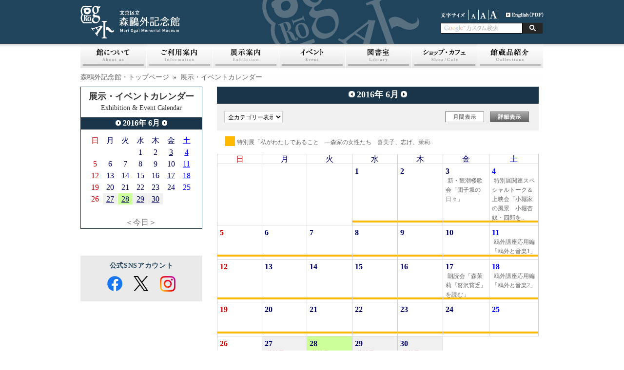

--- FILE ---
content_type: text/html; charset=UTF-8
request_url: https://moriogai-kinenkan.jp/modules/event/?cid=0&smode=Monthly&caldate=2016-6-28
body_size: 93589
content:
<?xml version="1.0" encoding="UTF-8"?>
<!DOCTYPE html PUBLIC "-//W3C//DTD XHTML 1.0 Transitional//EN" "http://www.w3.org/TR/xhtml1/DTD/xhtml1-transitional.dtd">
<html xmlns="http://www.w3.org/1999/xhtml" xml:lang="ja" lang="ja"><head>
<meta http-equiv="content-type" content="text/html; charset=UTF-8" />
<meta http-equiv="content-language" content="ja" />
<meta name="robots" content="index,follow" />
<meta name="keywords" content="森鴎外記念館,森,鴎外,mori ogai,mori ougai,もり,おうがい,森鴎外,森鴎外記念館,150周年,千駄木,文学館,博物館,美術館,日本文学,谷根千" />
<meta name="description" content="文京区立森鴎外記念館のサイトです。講演会やワークショップなど多彩な事業を展開し、「文(ふみ)の京(みやこ)」文京区の魅力を発信していきます。" />
<meta name="rating" content="general" />
<meta name="author" content="Bunkyo city Mori Otai Memorial Museum" />
<meta name="copyright" content="Copyright &copy; 2012" />
<meta http-equiv="Content-Style-Type" content="text/css" />
<title>展示・イベントカレンダー - 文京区立森鴎外記念館</title>
<meta http-equiv="X-FRAME-OPTIONS" content="DENY">
<link href="https://moriogai-kinenkan.jp/favicon.ico" rel="SHORTCUT ICON" />
<link rel="stylesheet" type="text/css" media="all" href="https://moriogai-kinenkan.jp/xoops.css" />
<link rel="stylesheet" type="text/css" media="all" href="https://moriogai-kinenkan.jp/themes/ogai_pre/style.php" />
<link rel="stylesheet" type="text/css" media="screen,tv" href="https://moriogai-kinenkan.jp/themes/ogai_pre/style.css" />
<link rel="stylesheet" type="text/css" media="print" href="https://moriogai-kinenkan.jp/themes/ogai_pre/css/print.css" />
<meta http-equiv="X-UA-Compatible" content="edge" />
<!--[if lt IE 9]>
<script type="text/javascript" src="http://html5shim.googlecode.com/svn/trunk/html5.js"></script>
<![endif]-->
<!-- RMV: added module header -->
<script type="text/javascript" src="http://www.google.com/jsapi"></script>
<script type="text/javascript"><!--
google.load("language", "1"); 
google.load("jquery", "1");
google.load("jqueryui", "1");
//-->
</script>
<link type="text/css" rel="stylesheet" href="https://ajax.googleapis.com/ajax/libs/jqueryui/1.7.0/themes/smoothness/jquery-ui.css" />
<style><!-- 
/* Style sheet for piCal (you can add embed css's here) */

tr.pical-monthly td { width: 90px; margin: 0; word-wrap:break-word; }
tr.pical-monthly td.pical-weekmark { width: 10px; margin: 0; }

table.pical-categoryform { table-layout:fixed; }
td.pical-categoryform { margin: 4px 0; }

--></style>
<link rel="stylesheet" type="text/css" media="screen" href="https://moriogai-kinenkan.jp/common/css/d3forum_common.css" />

<meta http-equiv="Content-Script-Type" content="text/javascript" />
<script type="text/javascript"></script><script type="text/javascript" src="https://moriogai-kinenkan.jp/include/xoops.js"></script><script type="text/javascript"></script>
<script type="text/javascript" src="https://moriogai-kinenkan.jp/themes/ogai_pre/js/jquery.js"></script>
<script type="text/javascript" src="https://moriogai-kinenkan.jp/themes/ogai_pre/js/jquery.cycle.all.min.js"></script>
<script type="text/javascript" src="https://moriogai-kinenkan.jp/themes/ogai_pre/js/scripts.js"></script>
<script type="text/javascript" src="/themes/ogai_pre/js/ZoomifyImageViewerExpress-min.js"></script>
<script type="text/javascript" src="https://moriogai-kinenkan.jp/themes/ogai_pre/js/rollover.js"></script>
<script type="text/javascript" src="https://moriogai-kinenkan.jp/themes/ogai_pre/js/jquery.easy-rollover.js"></script>
<script type="text/javascript" src="https://moriogai-kinenkan.jp/themes/ogai_pre/js/slimbox2.js"></script>
<link rel="stylesheet" href="https://moriogai-kinenkan.jp/themes/ogai_pre/js/css/slimbox2.css" type="text/css" media="screen" />
<!-- Google tag (gtag.js) -->
<script async src="https://www.googletagmanager.com/gtag/js?id=G-CKQF61N829"></script>
<script>
  window.dataLayer = window.dataLayer || [];
  function gtag(){dataLayer.push(arguments);}
  gtag('js', new Date());

  gtag('config', 'G-CKQF61N829');
</script>

</head>
<body class="usual" style="font-size:85%;">

<div class="page">

		<div id="header">
	<a href="https://moriogai-kinenkan.jp/" class="logolink" onFocus="if(this.blur)this.blur()"><img src="https://moriogai-kinenkan.jp/themes/ogai_pre/images/title.gif" alt="文京区立森鴎外記念館" alt="森鴎外記念館TOPページ" /></a>
	<a href="https://moriogai-kinenkan.jp/" class="logolink2" onFocus="if(this.blur)this.blur()"><img src="https://moriogai-kinenkan.jp/themes/ogai_pre/images/header_logo.gif" alt="文京区立森鴎外記念館" alt="森鴎外記念館TOPページ" /></a>
	<div id="fontsize" style="float:right;">
<img src="https://moriogai-kinenkan.jp/themes/ogai_pre/images/hd_img01.gif" alt="small" width="58" height="21" class="vam" />
<a href="?cid=0&amp;smode=Monthly&amp;caldate=2016-6-28&amp;font_size=small" title="small" ><img src="https://moriogai-kinenkan.jp/themes/ogai_pre/images/hd_bt01.gif" alt="small" width="20" height="21" class="vam" /></a>
<a href="?cid=0&amp;smode=Monthly&amp;caldate=2016-6-28&amp;font_size=normal" title="default" ><img src="https://moriogai-kinenkan.jp/themes/ogai_pre/images/hd_bt02.gif" alt="default" width="20" height="21" class="vam" /></a>
<a href="?cid=0&amp;smode=Monthly&amp;caldate=2016-6-28&amp;font_size=big" title="big" ><img src="https://moriogai-kinenkan.jp/themes/ogai_pre/images/hd_bt03.gif" alt="big" width="20" height="21" class="vam" /></a>

<a href="/english/ogai-english.pdf" style="padding-left: 16px;" target="_blank"><img src="https://moriogai-kinenkan.jp/themes/ogai_pre/images/hd_bt04.gif" alt="English" width="77" height="21"></a>

</div>	 <ul class="hm_sub">
<!--
<div class="searchbox">
<input type="text" class="search">
<input type="image" alt="検索" src="https://moriogai-kinenkan.jp/themes/ogai_pre/images/hd_bt05.gif" class="searchbt">
</div>
-->
			<div class="searchbox">
				<form action="https://moriogai-kinenkan.jp/modules/contents/index.php?content_id=26" id="cse-search-box" style="margin:0px;" class="form">
					<input type="text" name="q" size="20" class="search"/><input type="submit" name="sa" value="" class="button"/>
					<input type="hidden" name="cx" value="005394515634913874800:lzptuxcw56i" />
					<input type="hidden" name="cof" value="FORID:11" />
					<input type="hidden" name="ie" value="UTF-8" />
					<input type="hidden" name="content_id" value="26" />
					<input type="hidden" name="hl" value="ja" />
				</form>
			</div>
	<!--
	<li><a href="https://moriogai-kinenkan.jp/modules/sitemap/">サイトマップ</a></li>
	<li><a href="https://moriogai-kinenkan.jp/privacy.php">個人情報保護方針</a></li>
	-->
</ul>	</div>
	

	<div id="hm_main">

<ul> 
	<li>
			<a href="/modules/contents/index.php?cat_id=9">
			
		</a>
	
		<ul>
			<li style="margin:0;"><a href="/modules/contents/index.php?content_id=31" title="よくある質問カテゴリ" alt="よくある質問カテゴリ">よくある質問</a></li>
		</ul>
	
	</li>
	<li>
			<a href="/modules/contents/index.php?cat_id=15">
			
		</a>
	
		<ul>
			<li style="margin:0;"><a href="/modules/contents/index.php?content_id=39" title="活動内容カテゴリ" alt="活動内容カテゴリ">活動内容</a></li>
			<li style="margin:0;"><a href="/modules/contents/index.php?content_id=40" title="お知らせカテゴリ" alt="お知らせカテゴリ">お知らせ</a></li>
		</ul>
	
	</li>
	<li>
			<a href="/modules/contents/index.php?cat_id=14">
			
		</a>
	
		<ul>
			<li style="margin:0;"><a href="/modules/contents/index.php?content_id=37" title="観光案内カテゴリ" alt="観光案内カテゴリ">観光案内</a></li>
		</ul>
	
	</li>
	<li>
			<a href="/modules/contents/index.php?cat_id=13">
			
		</a>
	
		<ul>
			<li style="margin:0;"><a href="/modules/contents/index.php?content_id=35" title="サイトポリシーカテゴリ" alt="サイトポリシーカテゴリ">サイトポリシー</a></li>
		</ul>
	
	</li>
	<li>
			<a href="/modules/contents/index.php?cat_id=12">
			
		</a>
	
		<ul>
			<li style="margin:0;"><a href="/modules/contents/index.php?content_id=34" title="プライバシーポリシーカテゴリ" alt="プライバシーポリシーカテゴリ">プライバシーポリシー</a></li>
		</ul>
	
	</li>
	<li>
			<a href="/modules/contents/index.php?cat_id=11">
			
		</a>
	
	
	</li>
	<li>
			<a href="/modules/contents/index.php?cat_id=10">
			
		</a>
	
		<ul>
			<li style="margin:0;"><a href="/modules/contents/index.php?content_id=32" title="館報カテゴリ" alt="館報カテゴリ">館報</a></li>
		</ul>
	
	</li>
	<li>
			<a href="/modules/contents/index.php?cat_id=1">
			<img src="/themes/ogai_pre/images/nav_bt01.jpg" alt="館についてカテゴリトップ" width="136" height="50" class="imgover" id="navi_about">

		</a>
	
		<ul>
			<li style="margin:0;"><a href="/modules/contents/index.php?content_id=1" title="記念館についてカテゴリ" alt="記念館についてカテゴリ">記念館について</a></li>
			<li style="margin:0;"><a href="/modules/contents/index.php?content_id=2" title="建築についてカテゴリ" alt="建築についてカテゴリ">建築について</a></li>
			<li style="margin:0;"><a href="/modules/contents/index.php?content_id=11" title="森鴎外についてカテゴリ" alt="森鴎外についてカテゴリ">森鴎外について</a></li>
			<li style="margin:0;"><a href="/modules/contents/index.php?content_id=12" title="鴎外と文京区カテゴリ" alt="鴎外と文京区カテゴリ">鴎外と文京区</a></li>
			<li style="margin:0;"><a href="/modules/contents/index.php?content_id=41" title="お知らせカテゴリ" alt="お知らせカテゴリ">お知らせ</a></li>
		</ul>
	
	</li>
	<li>
			<a href="/modules/contents/index.php?cat_id=2">
			<img src="/themes/ogai_pre/images/nav_bt03.jpg" alt="ご利用案内カテゴリトップ" width="136" height="50" class="imgover" id="navi_info">
		</a>
	
		<ul>
			<li style="margin:0;"><a href="/modules/contents/index.php?content_id=65" title="ご利用案内カテゴリ" alt="ご利用案内カテゴリ">ご利用案内</a></li>
			<li style="margin:0;"><a href="/modules/contents/index.php?content_id=38" title="交通案内カテゴリ" alt="交通案内カテゴリ">交通案内</a></li>
			<li style="margin:0;"><a href="/modules/contents/index.php?content_id=43" title="休館日カテゴリ" alt="休館日カテゴリ">休館日</a></li>
			<li style="margin:0;"><a href="/modules/contents/index.php?content_id=5" title="フロアマップカテゴリ" alt="フロアマップカテゴリ">フロアマップ</a></li>
			<li style="margin:0;"><a href="/modules/contents/index.php?content_id=67" title="鴎外パスカテゴリ" alt="鴎外パスカテゴリ">鴎外パス</a></li>
			<li style="margin:0;"><a href="/modules/contents/index.php?content_id=13" title="団体見学カテゴリ" alt="団体見学カテゴリ">団体見学</a></li>
			<li style="margin:0;"><a href="/modules/contents/index.php?content_id=16" title="プレスの皆様へカテゴリ" alt="プレスの皆様へカテゴリ">プレスの皆様へ</a></li>
		</ul>
	
	</li>
	<li>
			<a href="/modules/contents/index.php?cat_id=3">
			<img src="/themes/ogai_pre/images/nav_bt04.jpg" alt="展示案内カテゴリトップ" width="136" height="50" class="imgover" id="navi_exhi">
		</a>
	
		<ul>
			<li style="margin:0;"><a href="/modules/contents/index.php?content_id=25" title="現在の展示カテゴリ" alt="現在の展示カテゴリ">現在の展示</a></li>
			<li style="margin:0;"><a href="/modules/contents/index.php?content_id=23" title="これからの展示カテゴリ" alt="これからの展示カテゴリ">これからの展示</a></li>
			<li style="margin:0;"><a href="/modules/contents/index.php?content_id=24" title="過去の展示カテゴリ" alt="過去の展示カテゴリ">過去の展示</a></li>
		</ul>
	
	</li>
	<li>
			<a href="/modules/contents/index.php?cat_id=4">
			<img src="/themes/ogai_pre/images/nav_bt05.jpg" alt="イベント案内カテゴリトップ" width="136" height="50" class="imgover" id="navi_event">
		</a>
	
		<ul>
			<li style="margin:0;"><a href="/modules/contents/index.php?content_id=9" title="イベント情報カテゴリ" alt="イベント情報カテゴリ">イベント情報</a></li>
			<li style="margin:0;"><a href="/modules/contents/index.php?content_id=10" title="過去のイベントカテゴリ" alt="過去のイベントカテゴリ">過去のイベント</a></li>
		</ul>
	
	</li>
	<li>
			<a href="/modules/contents/index.php?cat_id=6">
			<img src="/themes/ogai_pre/images/nav_bt06.jpg" alt="図書室カテゴリトップ" width="136" height="50" class="imgover" id="navi_lib">
		</a>
	
		<ul>
			<li style="margin:0;"><a href="/modules/contents/index.php?content_id=17" title="利用案内カテゴリ" alt="利用案内カテゴリ">利用案内</a></li>
			<li style="margin:0;"><a href="/modules/contents/index.php?content_id=18" title="資料閲覧についてカテゴリ" alt="資料閲覧についてカテゴリ">資料閲覧について</a></li>
		</ul>
	
	</li>
	<li>
			<a href="/modules/contents/index.php?cat_id=7">
			<img src="/themes/ogai_pre/images/nav_bt07.jpg" alt="ショップ・カフェカテゴリトップ" width="134" height="50" class="imgover" id="navi_shop">
		</a>
	
		<ul>
			<li style="margin:0;"><a href="/modules/contents/index.php?content_id=20" title="モリキネカフェカテゴリ" alt="モリキネカフェカテゴリ">モリキネカフェ</a></li>
			<li style="margin:0;"><a href="/modules/contents/index.php?content_id=19" title="ミュージアムショップカテゴリ" alt="ミュージアムショップカテゴリ">ミュージアムショップ</a></li>
		</ul>
	
	</li>
	<li>
			<a href="/modules/contents/index.php?cat_id=16">
			
		</a>
	
		<ul>
			<li style="margin:0;"><a href="/modules/contents/index.php?content_id=46" title="商品１カテゴリ" alt="商品１カテゴリ">商品１</a></li>
			<li style="margin:0;"><a href="/modules/contents/index.php?content_id=47" title="商品２カテゴリ" alt="商品２カテゴリ">商品２</a></li>
			<li style="margin:0;"><a href="/modules/contents/index.php?content_id=48" title="商品３カテゴリ" alt="商品３カテゴリ">商品３</a></li>
		</ul>
	
	</li>
	<li>
			<a href="/modules/contents/index.php?cat_id=17">
			<img src="/themes/ogai_pre/images/nav_bt17.jpg" alt="森鴎外カテゴリトップ" width="136" height="50" class="imgover" id="navi_col">
		</a>
	
	
	</li>
	<li>
			<a href="/modules/contents/index.php?cat_id=18">
			
		</a>
	
		<ul>
			<li style="margin:0;"><a href="/modules/contents/index.php?content_id=52" title="記念品一覧カテゴリ" alt="記念品一覧カテゴリ">記念品一覧</a></li>
			<li style="margin:0;"><a href="/modules/contents/index.php?content_id=57" title="記念品Aカテゴリ" alt="記念品Aカテゴリ">記念品A</a></li>
			<li style="margin:0;"><a href="/modules/contents/index.php?content_id=58" title="記念品Bカテゴリ" alt="記念品Bカテゴリ">記念品B</a></li>
		</ul>
	
	</li>
	<li>
			<a href="/modules/contents/index.php?cat_id=19">
			
		</a>
	
		<ul>
			<li style="margin:0;"><a href="/modules/contents/index.php?content_id=60" title="原稿一覧カテゴリ" alt="原稿一覧カテゴリ">原稿一覧</a></li>
		</ul>
	
	</li>
	<li>
			<a href="/modules/contents/index.php?cat_id=20">
			
		</a>
	
		<ul>
			<li style="margin:0;"><a href="/modules/contents/index.php?content_id=61" title="書簡一覧カテゴリ" alt="書簡一覧カテゴリ">書簡一覧</a></li>
		</ul>
	
	</li>
</ul></div>

<div style="margin-bottom:4px;"><br></div>

		<div id="col2">
				<p id="breadcrumbs"><a href="https://moriogai-kinenkan.jp/">森鴎外記念館・トップページ</a>
			&nbsp;&raquo;&nbsp;
					<a href="https://moriogai-kinenkan.jp/modules/event/">展示・イベントカレンダー</a>
				</p>

				<div class="leftcolumn">

		   			<!--
			<div class="blockTitle">ミニカレンダー (event)</div>
			-->
				


	<table border='0' cellspacing='0' cellpadding='0'  style='border:solid 1px #1A3449; background-color:#FFFFFF;width:100%;line-height:normal;margin:0px;'>
	<tr style=';'>
	  <td nowrap='nowrap' colspan='3' align='center' bgcolor='#FFFFFF' valign='middle' style='vertical-align:middle;'>
	  <div style='padding-top:8px;'>
	  <strong style='font-size:130%;'>展示・イベントカレンダー</strong>
      </div>
      <div style='padding-bottom:8px;'>
	  Exhibition & Event Calendar
	  </div>
      </td>
	</tr>
	

	<tr>
	  <td nowrap='nowrap' colspan='3' align='center' bgcolor='#1A3449' valign='middle' style='vertical-align:middle;line-height:24px;'>
	  <a href='https://moriogai-kinenkan.jp/modules/event/index.php?caldate=2016-5-31'>
	  <img src='https://moriogai-kinenkan.jp/modules/event/images/default/btn_left.jpg' width='11' height='11' border='0' alt='前月' title='前月' /></a>
	  <font size='3' color='#FFFFFF'><b><span class='calhead'>2016年 6月</span></b></font>
	  <a href='https://moriogai-kinenkan.jp/modules/event/index.php?caldate=2016-7-1'>
	  <img src='https://moriogai-kinenkan.jp/modules/event/images/default/btn_right.jpg' width='11' height='11' border='0' alt='翌月' title='翌月' /></a>
	  </td>
	</tr>
  <tr>
  <tr>
  <td nowrap='nowrap' colspan='3' align='center'>
  	<img src='https://moriogai-kinenkan.jp/modules/event/images/default/spacer.gif' alt='' height='10' alt='' />
  </td>
  </tr>
    <td>
    <img src='https://moriogai-kinenkan.jp/modules/event/images/default/spacer.gif' alt='' width='10' alt='' />
    </td>
    
    <td class='calframe'>
      <table border='0' cellspacing='1' cellpadding='0' width='100%' style='margin:0px;'>

        <!-- header part -->
        <tr style="height:23px;">
          <!-- day name loop -->
          <td align='center'><font size='3' color='#CC0000'><span class='calweekname'>日</span></font></td>
          <td align='center'><font size='3' color='#000066'><span class='calweekname'>月</span></font></td>
          <td align='center'><font size='3' color='#000066'><span class='calweekname'>火</span></font></td>
          <td align='center'><font size='3' color='#000066'><span class='calweekname'>水</span></font></td>
          <td align='center'><font size='3' color='#000066'><span class='calweekname'>木</span></font></td>
          <td align='center'><font size='3' color='#000066'><span class='calweekname'>金</span></font></td>
          <td align='center'><font size='3' color='#0000FF'><span class='calweekname'>土</span></font></td>

        </tr>

        <!-- weekly loop -->
        <tr style="height:23px;">
          <!-- daily loop -->
              <td bgcolor='#FFFFFF'><span class='calbody'><img src='https://moriogai-kinenkan.jp/modules/event/images/default/spacer.gif' alt='' width='20' height='12' alt='' /></span></td>
              <td bgcolor='#FFFFFF'><span class='calbody'><img src='https://moriogai-kinenkan.jp/modules/event/images/default/spacer.gif' alt='' width='20' height='12' alt='' /></span></td>
              <td bgcolor='#FFFFFF'><span class='calbody'><img src='https://moriogai-kinenkan.jp/modules/event/images/default/spacer.gif' alt='' width='20' height='12' alt='' /></span></td>
              <td align='center' bgcolor='#FFFFFF'><a href='https://moriogai-kinenkan.jp/modules/event/index.php?caldate=2016-6-1&amp;smode=Monthly' class='calbody'><font size='3' color='#000066'><span class='calbody'>1</span></font></a></td>
              <td align='center' bgcolor='#FFFFFF'><a href='https://moriogai-kinenkan.jp/modules/event/index.php?caldate=2016-6-2&amp;smode=Monthly' class='calbody'><font size='3' color='#000066'><span class='calbody'>2</span></font></a></td>
              <td align='center' bgcolor='#FFFFFF'><a href='https://moriogai-kinenkan.jp/modules/event/index.php?caldate=2016-6-3&amp;smode=Monthly' class='calbody'><font size='3' color='#000066'><span class='calbody' style='text-decoration:underline;'>3</span></font></a></td>
              <td align='center' bgcolor='#FFFFFF'><a href='https://moriogai-kinenkan.jp/modules/event/index.php?caldate=2016-6-4&amp;smode=Monthly' class='calbody'><font size='3' color='#0000FF'><span class='calbody' style='text-decoration:underline;'>4</span></font></a></td>

        </tr>
        <tr style="height:23px;">
          <!-- daily loop -->
              <td align='center' bgcolor='#FFFFFF'><a href='https://moriogai-kinenkan.jp/modules/event/index.php?caldate=2016-6-5&amp;smode=Monthly' class='calbody'><font size='3' color='#CC0000'><span class='calbody'>5</span></font></a></td>
              <td align='center' bgcolor='#FFFFFF'><a href='https://moriogai-kinenkan.jp/modules/event/index.php?caldate=2016-6-6&amp;smode=Monthly' class='calbody'><font size='3' color='#000066'><span class='calbody'>6</span></font></a></td>
              <td align='center' bgcolor='#FFFFFF'><a href='https://moriogai-kinenkan.jp/modules/event/index.php?caldate=2016-6-7&amp;smode=Monthly' class='calbody'><font size='3' color='#000066'><span class='calbody'>7</span></font></a></td>
              <td align='center' bgcolor='#FFFFFF'><a href='https://moriogai-kinenkan.jp/modules/event/index.php?caldate=2016-6-8&amp;smode=Monthly' class='calbody'><font size='3' color='#000066'><span class='calbody'>8</span></font></a></td>
              <td align='center' bgcolor='#FFFFFF'><a href='https://moriogai-kinenkan.jp/modules/event/index.php?caldate=2016-6-9&amp;smode=Monthly' class='calbody'><font size='3' color='#000066'><span class='calbody'>9</span></font></a></td>
              <td align='center' bgcolor='#FFFFFF'><a href='https://moriogai-kinenkan.jp/modules/event/index.php?caldate=2016-6-10&amp;smode=Monthly' class='calbody'><font size='3' color='#000066'><span class='calbody'>10</span></font></a></td>
              <td align='center' bgcolor='#FFFFFF'><a href='https://moriogai-kinenkan.jp/modules/event/index.php?caldate=2016-6-11&amp;smode=Monthly' class='calbody'><font size='3' color='#0000FF'><span class='calbody' style='text-decoration:underline;'>11</span></font></a></td>

        </tr>
        <tr style="height:23px;">
          <!-- daily loop -->
              <td align='center' bgcolor='#FFFFFF'><a href='https://moriogai-kinenkan.jp/modules/event/index.php?caldate=2016-6-12&amp;smode=Monthly' class='calbody'><font size='3' color='#CC0000'><span class='calbody'>12</span></font></a></td>
              <td align='center' bgcolor='#FFFFFF'><a href='https://moriogai-kinenkan.jp/modules/event/index.php?caldate=2016-6-13&amp;smode=Monthly' class='calbody'><font size='3' color='#000066'><span class='calbody'>13</span></font></a></td>
              <td align='center' bgcolor='#FFFFFF'><a href='https://moriogai-kinenkan.jp/modules/event/index.php?caldate=2016-6-14&amp;smode=Monthly' class='calbody'><font size='3' color='#000066'><span class='calbody'>14</span></font></a></td>
              <td align='center' bgcolor='#FFFFFF'><a href='https://moriogai-kinenkan.jp/modules/event/index.php?caldate=2016-6-15&amp;smode=Monthly' class='calbody'><font size='3' color='#000066'><span class='calbody'>15</span></font></a></td>
              <td align='center' bgcolor='#FFFFFF'><a href='https://moriogai-kinenkan.jp/modules/event/index.php?caldate=2016-6-16&amp;smode=Monthly' class='calbody'><font size='3' color='#000066'><span class='calbody'>16</span></font></a></td>
              <td align='center' bgcolor='#FFFFFF'><a href='https://moriogai-kinenkan.jp/modules/event/index.php?caldate=2016-6-17&amp;smode=Monthly' class='calbody'><font size='3' color='#000066'><span class='calbody' style='text-decoration:underline;'>17</span></font></a></td>
              <td align='center' bgcolor='#FFFFFF'><a href='https://moriogai-kinenkan.jp/modules/event/index.php?caldate=2016-6-18&amp;smode=Monthly' class='calbody'><font size='3' color='#0000FF'><span class='calbody' style='text-decoration:underline;'>18</span></font></a></td>

        </tr>
        <tr style="height:23px;">
          <!-- daily loop -->
              <td align='center' bgcolor='#FFFFFF'><a href='https://moriogai-kinenkan.jp/modules/event/index.php?caldate=2016-6-19&amp;smode=Monthly' class='calbody'><font size='3' color='#CC0000'><span class='calbody'>19</span></font></a></td>
              <td align='center' bgcolor='#FFFFFF'><a href='https://moriogai-kinenkan.jp/modules/event/index.php?caldate=2016-6-20&amp;smode=Monthly' class='calbody'><font size='3' color='#000066'><span class='calbody'>20</span></font></a></td>
              <td align='center' bgcolor='#FFFFFF'><a href='https://moriogai-kinenkan.jp/modules/event/index.php?caldate=2016-6-21&amp;smode=Monthly' class='calbody'><font size='3' color='#000066'><span class='calbody'>21</span></font></a></td>
              <td align='center' bgcolor='#FFFFFF'><a href='https://moriogai-kinenkan.jp/modules/event/index.php?caldate=2016-6-22&amp;smode=Monthly' class='calbody'><font size='3' color='#000066'><span class='calbody'>22</span></font></a></td>
              <td align='center' bgcolor='#FFFFFF'><a href='https://moriogai-kinenkan.jp/modules/event/index.php?caldate=2016-6-23&amp;smode=Monthly' class='calbody'><font size='3' color='#000066'><span class='calbody'>23</span></font></a></td>
              <td align='center' bgcolor='#FFFFFF'><a href='https://moriogai-kinenkan.jp/modules/event/index.php?caldate=2016-6-24&amp;smode=Monthly' class='calbody'><font size='3' color='#000066'><span class='calbody'>24</span></font></a></td>
              <td align='center' bgcolor='#FFFFFF'><a href='https://moriogai-kinenkan.jp/modules/event/index.php?caldate=2016-6-25&amp;smode=Monthly' class='calbody'><font size='3' color='#0000FF'><span class='calbody'>25</span></font></a></td>

        </tr>
        <tr style="height:23px;">
          <!-- daily loop -->
              <td align='center' bgcolor='#FFFFFF'><a href='https://moriogai-kinenkan.jp/modules/event/index.php?caldate=2016-6-26&amp;smode=Monthly' class='calbody'><font size='3' color='#CC0000'><span class='calbody'>26</span></font></a></td>
              <td align='center' bgcolor='#f0f0f0'><a href='https://moriogai-kinenkan.jp/modules/event/index.php?caldate=2016-6-27&amp;smode=Monthly' class='calbody'><font size='3' color='#000066'><span class='calbody' style='text-decoration:underline;'>27</span></font></a></td>
              <td align='center' bgcolor='#CCFF99'><a href='https://moriogai-kinenkan.jp/modules/event/index.php?caldate=2016-6-28&amp;smode=Monthly' class='calbody'><font size='3' color='#000066'><span class='calbody' style='text-decoration:underline;'>28</span></font></a></td>
              <td align='center' bgcolor='#f0f0f0'><a href='https://moriogai-kinenkan.jp/modules/event/index.php?caldate=2016-6-29&amp;smode=Monthly' class='calbody'><font size='3' color='#000066'><span class='calbody' style='text-decoration:underline;'>29</span></font></a></td>
              <td align='center' bgcolor='#f0f0f0'><a href='https://moriogai-kinenkan.jp/modules/event/index.php?caldate=2016-6-30&amp;smode=Monthly' class='calbody'><font size='3' color='#000066'><span class='calbody' style='text-decoration:underline;'>30</span></font></a></td>
              <td bgcolor='#FFFFFF'><span class='calbody'><img src='https://moriogai-kinenkan.jp/modules/event/images/default/spacer.gif' alt='' width='20' height='12' alt='' /></span></td>
              <td bgcolor='#FFFFFF'><span class='calbody'><img src='https://moriogai-kinenkan.jp/modules/event/images/default/spacer.gif' alt='' width='20' height='12' alt='' /></span></td>

        </tr>
        <tr style="height:23px;">
          <!-- daily loop -->
              <td bgcolor='#FFFFFF'><span class='calbody'><img src='https://moriogai-kinenkan.jp/modules/event/images/default/spacer.gif' alt='' width='20' height='12' alt='' /></span></td>
              <td bgcolor='#FFFFFF'><span class='calbody'><img src='https://moriogai-kinenkan.jp/modules/event/images/default/spacer.gif' alt='' width='20' height='12' alt='' /></span></td>
              <td bgcolor='#FFFFFF'><span class='calbody'><img src='https://moriogai-kinenkan.jp/modules/event/images/default/spacer.gif' alt='' width='20' height='12' alt='' /></span></td>
              <td bgcolor='#FFFFFF'><span class='calbody'><img src='https://moriogai-kinenkan.jp/modules/event/images/default/spacer.gif' alt='' width='20' height='12' alt='' /></span></td>
              <td bgcolor='#FFFFFF'><span class='calbody'><img src='https://moriogai-kinenkan.jp/modules/event/images/default/spacer.gif' alt='' width='20' height='12' alt='' /></span></td>
              <td bgcolor='#FFFFFF'><span class='calbody'><img src='https://moriogai-kinenkan.jp/modules/event/images/default/spacer.gif' alt='' width='20' height='12' alt='' /></span></td>
              <td bgcolor='#FFFFFF'><span class='calbody'><img src='https://moriogai-kinenkan.jp/modules/event/images/default/spacer.gif' alt='' width='20' height='12' alt='' /></span></td>

        </tr>


        <tr>
          <td colspan='7' align='center'><font size='3'><a href='https://moriogai-kinenkan.jp/modules/event/index.php' class='calfoot'>＜今日＞</a></font></td>
        </tr>
      </table>
    </td>

    <td>
    <img src='https://moriogai-kinenkan.jp/modules/event/images/default/spacer.gif' alt='' width='10' alt='' />
    </td>
  </tr>
</table>
   <img src='https://moriogai-kinenkan.jp/modules/event/images/default/spacer.gif' alt='' width='40' alt='' />

		   			<!--
			<div class="blockTitle">SNS_TOP以外</div>
			-->
				<div id="snswrap">
          <p class="snsttl">公式SNSアカウント</p>
          <ul class="snslist">
            <li> <a href="https://www.facebook.com/moriogai.kinenkan/" target="_blank"> <img src="/themes/ogai_pre/images/fa_logo-icon.png" alt="facebook"> </a> </li>
            <li> <a href="https://twitter.com/bunkyo_moriogai" target="_blank"> <img src="/themes/ogai_pre/images/tw_logo-icon.png" alt="Twitter"> </a> </li>
            <li> <a href="https://www.instagram.com/moriogaikinenkan/" target="_blank"> <img src="/themes/ogai_pre/images/in_logo-icon.png" alt="Instagram"> </a> </li>
          </ul>
        </div>
		   		</div>
		
		<div class="cc_base">
			<div class="centercolumn">
			
	<div id="content">
	<script type="text/javascript">
function formSubmit()
{
document.getElementById("calform").submit();
}
</script>
  <table border='0' cellspacing='0' cellpadding='0' width='100%'>
    <tr>
      <td width='100%' class='calframe'>
	        <!-- header -->
	        <table border='0' cellspacing='0' cellpadding='0' style='width:100%;border-collapse:collapse;'>
				<tr>
				  <td style='width:10px;'><img src='https://moriogai-kinenkan.jp/modules/event/images/default/spacer.gif' alt='' width='10' height='35' /></td>
	              <td align='center' valign='middle' nowrap='nowrap' style='vertical-align:middle;' height='35' bgcolor='#1A3449'>
	               <a href='?cid=0&amp;smode=Monthly&amp;caldate=2016-5-31'>
	               <img src='https://moriogai-kinenkan.jp/modules/event/images/default/btn_left.jpg' width='13' height='13' border='0' alt='前月' title='前月' />
	               </a>

	               <font size='4' color='#FFFFFF'><b>2016年 6月</b></font>

	               <a href='?cid=0&amp;smode=Monthly&amp;caldate=2016-7-1'>
	               <img src='https://moriogai-kinenkan.jp/modules/event/images/default/btn_right.jpg' width='13' height='13' border='0' alt='翌月' title='翌月' />
	               </a>
					</td>
				</tr>
	        </table>
      </td>
    </tr>
	  <td>
	        <table border='0' cellspacing='0' cellpadding='0' style='width:100%;border-collapse:collapse;'>
             <tr>
			   <td style='width:1px;'><img src='https://moriogai-kinenkan.jp/modules/event/images/default/spacer.gif' alt='' width='10' height='20' /></td>
               <td align='center' valign='middle' style='vertical-align:middle;text-align:left;padding:15px;' class='pical-categoryform' bgcolor='#F0F0F0'>
               <div class="eventCateSelect"><form action='' method='GET' style='margin:0px;'>
<input type='hidden' name='caldate' value='2016-6-28' />
<input type='hidden' name='smode' value='Monthly' />
<input type='hidden' name='op' value='' />
<select name='cid' onchange='submit();'>
	<option value='0'>全カテゴリー表示</option>
	<option value='5' >- 展示</option>
	<option value='7' >-- 特別展</option>
	<option value='12' >-- 通常展</option>
	<option value='6' >- イベント</option>
	<option value='9' >-- 講演</option>
	<option value='8' >-- 講座</option>
	<option value='10' >-- ワークショップ</option>
	<option value='11' >-- 朗読</option>
</select>
</form>
</div>
               </td>
               <td align='right' valign='middle' style='vertical-align:middle;text-align:right;' bgcolor='#F0F0F0'>
                 <a href='?cid=0&amp;smode=Month&amp;caldate=2016-6-28'>
                 <img src='https://moriogai-kinenkan.jp/modules/event/images/default/btn_01_on.jpg' border='0' width='80' height='22' alt='' title='週表示' class="imgover" /></a>
               <td bgcolor='#F0F0F0'><img src='https://moriogai-kinenkan.jp/modules/event/images/default/spacer.gif' alt='' width='5' height='35' /></td>
               <td align='right' valign='middle' style='vertical-align:middle;text-align:right;width:80px;' bgcolor='#F0F0F0'>
                 <a href='?cid=0&amp;smode=Daily&amp;caldate=2016-6-28'>
                 <img src='https://moriogai-kinenkan.jp/modules/event/images/default/btn_02.jpg' border='0' width='80' height='22' alt='一日表示' title='一日表示' class="imgover" /></a>
               </td>
               <td style='width:20px;' bgcolor='#F0F0F0'><img src='https://moriogai-kinenkan.jp/modules/event/images/default/spacer.gif' alt='' width='10' height='35' /></td>
             </tr>
             </table>
	  </td>
		<tr>
			<td style="padding:10px;">
				<table border='0' cellspacing='0' cellpadding='0'>
				<tr><td>
				<table><tr><td>
				<div style="float:left;padding-left:15px;"><img src='https://moriogai-kinenkan.jp/modules/event/images/default/bar_01.gif' width='20' height='20' alt='全日イベント 1' title='全日イベント 1' /></div>
				<div style="float:left;">&nbsp;<a href='?smode=Monthly&amp;action=View&amp;event_id=0000000474&amp;caldate=2016-6-28' style='font-size:12px;font-weight:normal;text-decoration:none;' class='特別展'>特別展「私がわたしであること　―森家の女性たち　喜美子、志げ、茉莉..</a></div>
				</td></tr></table>

				</td></tr>
				</table>
			</td>
		</tr>

    <tr>
    <td>
        
	 <table border='0' cellspacing='0' cellpadding='0' style='width:100%;border-collapse:collapse;margin:0px;' class='cal'>
	 <!-- week names -->
	 <tr class='pical-monthly'>
	   <td class='pical-weekmark'><img src='https://moriogai-kinenkan.jp/modules/event/images/default/spacer.gif' alt='' width='10' height='20' /></td>
	   
	   <td align='center' style='vertical-align:middle;border:solid 1px #CFCFCF; background-color:#FFFFFF'><font size='3' color='#CC0000'><span class='calweekname'>日</span></font></td>

	   <td align='center' style='vertical-align:middle;border:solid 1px #CFCFCF; background-color:#FFFFFF'><font size='3' color='#000066'><span class='calweekname'>月</span></font></td>
	   <td align='center' style='vertical-align:middle;border:solid 1px #CFCFCF; background-color:#FFFFFF'><font size='3' color='#000066'><span class='calweekname'>火</span></font></td>
	   <td align='center' style='vertical-align:middle;border:solid 1px #CFCFCF; background-color:#FFFFFF'><font size='3' color='#000066'><span class='calweekname'>水</span></font></td>
	   <td align='center' style='vertical-align:middle;border:solid 1px #CFCFCF; background-color:#FFFFFF'><font size='3' color='#000066'><span class='calweekname'>木</span></font></td>
	   <td align='center' style='vertical-align:middle;border:solid 1px #CFCFCF; background-color:#FFFFFF'><font size='3' color='#000066'><span class='calweekname'>金</span></font></td>
	   <td align='center' style='vertical-align:middle;border:solid 1px #CFCFCF; background-color:#FFFFFF'><font size='3' color='#0000FF'><span class='calweekname'>土</span></font></td>
	   
	 </tr>
<tr>
<td><img src='https://moriogai-kinenkan.jp/modules/event/images/default/spacer.gif' alt='' width='10' height='70' /></td>
<td bgcolor='#EEEEEE' style='border:solid 1px #CFCFCF; background-color:#FFFFFF;vertical-align:top;'><span class='calbody'><img src='https://moriogai-kinenkan.jp/modules/event/images/default/spacer.gif' alt='' width='90' height='70' /></span></td>
<td bgcolor='#EEEEEE' style='border:solid 1px #CFCFCF; background-color:#FFFFFF;vertical-align:top;'><span class='calbody'><img src='https://moriogai-kinenkan.jp/modules/event/images/default/spacer.gif' alt='' width='90' height='70' /></span></td>
<td bgcolor='#EEEEEE' style='border:solid 1px #CFCFCF; background-color:#FFFFFF;vertical-align:top;'><span class='calbody'><img src='https://moriogai-kinenkan.jp/modules/event/images/default/spacer.gif' alt='' width='90' height='70' /></span></td>
<td valign='top' bgcolor='#fff' style='border:solid 1px #CFCFCF; background-color:#FFFFFF;background:url(https://moriogai-kinenkan.jp/modules/event/images/default/monthbar_01.gif) bottom repeat-x #fff;;vertical-align:top;padding:5px;'><table width='100%' cellspacing='0' cellpadding='0' style='margin:0px;'><tr><td align='left'><a href='?cid=0&amp;smode=Daily&amp;caldate=2016-6-1' class='calbody'><font size='3' color='#000066'><b><span class='calbody'>1</span></b></font></a></td><td align='right'><a href='?cid=0&amp;smode=Monthly&amp;caldate=2016-6-1'><img src='https://moriogai-kinenkan.jp/modules/event/images/default/spacer.gif' alt='' border='0' width='32' height='12' /></a> <a href='?cid=0&amp;smode=Monthly&amp;caldate=2016-6-1'><img src='https://moriogai-kinenkan.jp/modules/event/images/default/spacer.gif' alt='' border='0' width='14' height='12' /></a></td></tr></table></td>
<td valign='top' bgcolor='#fff' style='border:solid 1px #CFCFCF; background-color:#FFFFFF;background:url(https://moriogai-kinenkan.jp/modules/event/images/default/monthbar_01.gif) bottom repeat-x #fff;;vertical-align:top;padding:5px;'><table width='100%' cellspacing='0' cellpadding='0' style='margin:0px;'><tr><td align='left'><a href='?cid=0&amp;smode=Daily&amp;caldate=2016-6-2' class='calbody'><font size='3' color='#000066'><b><span class='calbody'>2</span></b></font></a></td><td align='right'><a href='?cid=0&amp;smode=Monthly&amp;caldate=2016-6-2'><img src='https://moriogai-kinenkan.jp/modules/event/images/default/spacer.gif' alt='' border='0' width='32' height='12' /></a> <a href='?cid=0&amp;smode=Monthly&amp;caldate=2016-6-2'><img src='https://moriogai-kinenkan.jp/modules/event/images/default/spacer.gif' alt='' border='0' width='14' height='12' /></a></td></tr></table></td>
<td valign='top' bgcolor='#fff' style='border:solid 1px #CFCFCF; background-color:#FFFFFF;background:url(https://moriogai-kinenkan.jp/modules/event/images/default/monthbar_01.gif) bottom repeat-x #fff;;vertical-align:top;padding:5px;'><table width='100%' cellspacing='0' cellpadding='0' style='margin:0px;'><tr><td align='left'><a href='?cid=0&amp;smode=Daily&amp;caldate=2016-6-3' class='calbody'><font size='3' color='#000066'><b><span class='calbody'>3</span></b></font></a></td><td align='right'><a href='?cid=0&amp;smode=Monthly&amp;caldate=2016-6-3'><img src='https://moriogai-kinenkan.jp/modules/event/images/default/spacer.gif' alt='' border='0' width='32' height='12' /></a> <a href='?cid=0&amp;smode=Monthly&amp;caldate=2016-6-3'><img src='https://moriogai-kinenkan.jp/modules/event/images/default/spacer.gif' alt='' border='0' width='14' height='12' /></a></td></tr></table>&nbsp;<a href='?smode=Monthly&amp;action=View&amp;event_id=0000000481&amp;caldate=2016-6-28' style='font-size:12px;font-weight:normal;text-decoration:none;' class='イベント'>新・観潮楼歌会「団子坂の日々」</a><br />
</td>
<td valign='top' bgcolor='#FFFFFF' style='border:solid 1px #CFCFCF; background-color:#FFFFFF;background:url(https://moriogai-kinenkan.jp/modules/event/images/default/monthbar_01.gif) bottom repeat-x #FFFFFF;;vertical-align:top;padding:5px;'><table width='100%' cellspacing='0' cellpadding='0' style='margin:0px;'><tr><td align='left'><a href='?cid=0&amp;smode=Daily&amp;caldate=2016-6-4' class='calbody'><font size='3' color='#0000FF'><b><span class='calbody'>4</span></b></font></a></td><td align='right'><a href='?cid=0&amp;smode=Monthly&amp;caldate=2016-6-4'><img src='https://moriogai-kinenkan.jp/modules/event/images/default/spacer.gif' alt='' border='0' width='32' height='12' /></a> <a href='?cid=0&amp;smode=Monthly&amp;caldate=2016-6-4'><img src='https://moriogai-kinenkan.jp/modules/event/images/default/spacer.gif' alt='' border='0' width='14' height='12' /></a></td></tr></table>&nbsp;<a href='?smode=Monthly&amp;action=View&amp;event_id=0000000476&amp;caldate=2016-6-28' style='font-size:12px;font-weight:normal;text-decoration:none;' class='講演'>特別展関連スペシャルトーク＆上映会「小堀家の風景　小堀杏奴・四郎を..</a><br />
</td>
</tr>
<tr>
<td><img src='https://moriogai-kinenkan.jp/modules/event/images/default/spacer.gif' alt='' width='10' height='70' /></td>
<td valign='top' bgcolor='#FFFFFF' style='border:solid 1px #CFCFCF; background-color:#FFFFFF;background:url(https://moriogai-kinenkan.jp/modules/event/images/default/monthbar_01.gif) bottom repeat-x #FFFFFF;;vertical-align:top;padding:5px;'><table width='100%' cellspacing='0' cellpadding='0' style='margin:0px;'><tr><td align='left'><a href='?cid=0&amp;smode=Daily&amp;caldate=2016-6-5' class='calbody'><font size='3' color='#CC0000'><b><span class='calbody'>5</span></b></font></a></td><td align='right'><a href='?cid=0&amp;smode=Monthly&amp;caldate=2016-6-5'><img src='https://moriogai-kinenkan.jp/modules/event/images/default/spacer.gif' alt='' border='0' width='32' height='12' /></a> <a href='?cid=0&amp;smode=Monthly&amp;caldate=2016-6-5'><img src='https://moriogai-kinenkan.jp/modules/event/images/default/spacer.gif' alt='' border='0' width='14' height='12' /></a></td></tr></table></td>
<td valign='top' bgcolor='#fff' style='border:solid 1px #CFCFCF; background-color:#FFFFFF;background:url(https://moriogai-kinenkan.jp/modules/event/images/default/monthbar_01.gif) bottom repeat-x #fff;;vertical-align:top;padding:5px;'><table width='100%' cellspacing='0' cellpadding='0' style='margin:0px;'><tr><td align='left'><a href='?cid=0&amp;smode=Daily&amp;caldate=2016-6-6' class='calbody'><font size='3' color='#000066'><b><span class='calbody'>6</span></b></font></a></td><td align='right'><a href='?cid=0&amp;smode=Monthly&amp;caldate=2016-6-6'><img src='https://moriogai-kinenkan.jp/modules/event/images/default/spacer.gif' alt='' border='0' width='32' height='12' /></a> <a href='?cid=0&amp;smode=Monthly&amp;caldate=2016-6-6'><img src='https://moriogai-kinenkan.jp/modules/event/images/default/spacer.gif' alt='' border='0' width='14' height='12' /></a></td></tr></table></td>
<td valign='top' bgcolor='#fff' style='border:solid 1px #CFCFCF; background-color:#FFFFFF;background:url(https://moriogai-kinenkan.jp/modules/event/images/default/monthbar_01.gif) bottom repeat-x #fff;;vertical-align:top;padding:5px;'><table width='100%' cellspacing='0' cellpadding='0' style='margin:0px;'><tr><td align='left'><a href='?cid=0&amp;smode=Daily&amp;caldate=2016-6-7' class='calbody'><font size='3' color='#000066'><b><span class='calbody'>7</span></b></font></a></td><td align='right'><a href='?cid=0&amp;smode=Monthly&amp;caldate=2016-6-7'><img src='https://moriogai-kinenkan.jp/modules/event/images/default/spacer.gif' alt='' border='0' width='32' height='12' /></a> <a href='?cid=0&amp;smode=Monthly&amp;caldate=2016-6-7'><img src='https://moriogai-kinenkan.jp/modules/event/images/default/spacer.gif' alt='' border='0' width='14' height='12' /></a></td></tr></table></td>
<td valign='top' bgcolor='#fff' style='border:solid 1px #CFCFCF; background-color:#FFFFFF;background:url(https://moriogai-kinenkan.jp/modules/event/images/default/monthbar_01.gif) bottom repeat-x #fff;;vertical-align:top;padding:5px;'><table width='100%' cellspacing='0' cellpadding='0' style='margin:0px;'><tr><td align='left'><a href='?cid=0&amp;smode=Daily&amp;caldate=2016-6-8' class='calbody'><font size='3' color='#000066'><b><span class='calbody'>8</span></b></font></a></td><td align='right'><a href='?cid=0&amp;smode=Monthly&amp;caldate=2016-6-8'><img src='https://moriogai-kinenkan.jp/modules/event/images/default/spacer.gif' alt='' border='0' width='32' height='12' /></a> <a href='?cid=0&amp;smode=Monthly&amp;caldate=2016-6-8'><img src='https://moriogai-kinenkan.jp/modules/event/images/default/spacer.gif' alt='' border='0' width='14' height='12' /></a></td></tr></table></td>
<td valign='top' bgcolor='#fff' style='border:solid 1px #CFCFCF; background-color:#FFFFFF;background:url(https://moriogai-kinenkan.jp/modules/event/images/default/monthbar_01.gif) bottom repeat-x #fff;;vertical-align:top;padding:5px;'><table width='100%' cellspacing='0' cellpadding='0' style='margin:0px;'><tr><td align='left'><a href='?cid=0&amp;smode=Daily&amp;caldate=2016-6-9' class='calbody'><font size='3' color='#000066'><b><span class='calbody'>9</span></b></font></a></td><td align='right'><a href='?cid=0&amp;smode=Monthly&amp;caldate=2016-6-9'><img src='https://moriogai-kinenkan.jp/modules/event/images/default/spacer.gif' alt='' border='0' width='32' height='12' /></a> <a href='?cid=0&amp;smode=Monthly&amp;caldate=2016-6-9'><img src='https://moriogai-kinenkan.jp/modules/event/images/default/spacer.gif' alt='' border='0' width='14' height='12' /></a></td></tr></table></td>
<td valign='top' bgcolor='#fff' style='border:solid 1px #CFCFCF; background-color:#FFFFFF;background:url(https://moriogai-kinenkan.jp/modules/event/images/default/monthbar_01.gif) bottom repeat-x #fff;;vertical-align:top;padding:5px;'><table width='100%' cellspacing='0' cellpadding='0' style='margin:0px;'><tr><td align='left'><a href='?cid=0&amp;smode=Daily&amp;caldate=2016-6-10' class='calbody'><font size='3' color='#000066'><b><span class='calbody'>10</span></b></font></a></td><td align='right'><a href='?cid=0&amp;smode=Monthly&amp;caldate=2016-6-10'><img src='https://moriogai-kinenkan.jp/modules/event/images/default/spacer.gif' alt='' border='0' width='32' height='12' /></a> <a href='?cid=0&amp;smode=Monthly&amp;caldate=2016-6-10'><img src='https://moriogai-kinenkan.jp/modules/event/images/default/spacer.gif' alt='' border='0' width='14' height='12' /></a></td></tr></table></td>
<td valign='top' bgcolor='#FFFFFF' style='border:solid 1px #CFCFCF; background-color:#FFFFFF;background:url(https://moriogai-kinenkan.jp/modules/event/images/default/monthbar_01.gif) bottom repeat-x #FFFFFF;;vertical-align:top;padding:5px;'><table width='100%' cellspacing='0' cellpadding='0' style='margin:0px;'><tr><td align='left'><a href='?cid=0&amp;smode=Daily&amp;caldate=2016-6-11' class='calbody'><font size='3' color='#0000FF'><b><span class='calbody'>11</span></b></font></a></td><td align='right'><a href='?cid=0&amp;smode=Monthly&amp;caldate=2016-6-11'><img src='https://moriogai-kinenkan.jp/modules/event/images/default/spacer.gif' alt='' border='0' width='32' height='12' /></a> <a href='?cid=0&amp;smode=Monthly&amp;caldate=2016-6-11'><img src='https://moriogai-kinenkan.jp/modules/event/images/default/spacer.gif' alt='' border='0' width='14' height='12' /></a></td></tr></table>&nbsp;<a href='?smode=Monthly&amp;action=View&amp;event_id=0000000482&amp;caldate=2016-6-28' style='font-size:12px;font-weight:normal;text-decoration:none;' class='講座'>鴎外講座応用編「鴎外と音楽1」</a><br />
</td>
</tr>
<tr>
<td><img src='https://moriogai-kinenkan.jp/modules/event/images/default/spacer.gif' alt='' width='10' height='70' /></td>
<td valign='top' bgcolor='#FFFFFF' style='border:solid 1px #CFCFCF; background-color:#FFFFFF;background:url(https://moriogai-kinenkan.jp/modules/event/images/default/monthbar_01.gif) bottom repeat-x #FFFFFF;;vertical-align:top;padding:5px;'><table width='100%' cellspacing='0' cellpadding='0' style='margin:0px;'><tr><td align='left'><a href='?cid=0&amp;smode=Daily&amp;caldate=2016-6-12' class='calbody'><font size='3' color='#CC0000'><b><span class='calbody'>12</span></b></font></a></td><td align='right'><a href='?cid=0&amp;smode=Monthly&amp;caldate=2016-6-12'><img src='https://moriogai-kinenkan.jp/modules/event/images/default/spacer.gif' alt='' border='0' width='32' height='12' /></a> <a href='?cid=0&amp;smode=Monthly&amp;caldate=2016-6-12'><img src='https://moriogai-kinenkan.jp/modules/event/images/default/spacer.gif' alt='' border='0' width='14' height='12' /></a></td></tr></table></td>
<td valign='top' bgcolor='#fff' style='border:solid 1px #CFCFCF; background-color:#FFFFFF;background:url(https://moriogai-kinenkan.jp/modules/event/images/default/monthbar_01.gif) bottom repeat-x #fff;;vertical-align:top;padding:5px;'><table width='100%' cellspacing='0' cellpadding='0' style='margin:0px;'><tr><td align='left'><a href='?cid=0&amp;smode=Daily&amp;caldate=2016-6-13' class='calbody'><font size='3' color='#000066'><b><span class='calbody'>13</span></b></font></a></td><td align='right'><a href='?cid=0&amp;smode=Monthly&amp;caldate=2016-6-13'><img src='https://moriogai-kinenkan.jp/modules/event/images/default/spacer.gif' alt='' border='0' width='32' height='12' /></a> <a href='?cid=0&amp;smode=Monthly&amp;caldate=2016-6-13'><img src='https://moriogai-kinenkan.jp/modules/event/images/default/spacer.gif' alt='' border='0' width='14' height='12' /></a></td></tr></table></td>
<td valign='top' bgcolor='#fff' style='border:solid 1px #CFCFCF; background-color:#FFFFFF;background:url(https://moriogai-kinenkan.jp/modules/event/images/default/monthbar_01.gif) bottom repeat-x #fff;;vertical-align:top;padding:5px;'><table width='100%' cellspacing='0' cellpadding='0' style='margin:0px;'><tr><td align='left'><a href='?cid=0&amp;smode=Daily&amp;caldate=2016-6-14' class='calbody'><font size='3' color='#000066'><b><span class='calbody'>14</span></b></font></a></td><td align='right'><a href='?cid=0&amp;smode=Monthly&amp;caldate=2016-6-14'><img src='https://moriogai-kinenkan.jp/modules/event/images/default/spacer.gif' alt='' border='0' width='32' height='12' /></a> <a href='?cid=0&amp;smode=Monthly&amp;caldate=2016-6-14'><img src='https://moriogai-kinenkan.jp/modules/event/images/default/spacer.gif' alt='' border='0' width='14' height='12' /></a></td></tr></table></td>
<td valign='top' bgcolor='#fff' style='border:solid 1px #CFCFCF; background-color:#FFFFFF;background:url(https://moriogai-kinenkan.jp/modules/event/images/default/monthbar_01.gif) bottom repeat-x #fff;;vertical-align:top;padding:5px;'><table width='100%' cellspacing='0' cellpadding='0' style='margin:0px;'><tr><td align='left'><a href='?cid=0&amp;smode=Daily&amp;caldate=2016-6-15' class='calbody'><font size='3' color='#000066'><b><span class='calbody'>15</span></b></font></a></td><td align='right'><a href='?cid=0&amp;smode=Monthly&amp;caldate=2016-6-15'><img src='https://moriogai-kinenkan.jp/modules/event/images/default/spacer.gif' alt='' border='0' width='32' height='12' /></a> <a href='?cid=0&amp;smode=Monthly&amp;caldate=2016-6-15'><img src='https://moriogai-kinenkan.jp/modules/event/images/default/spacer.gif' alt='' border='0' width='14' height='12' /></a></td></tr></table></td>
<td valign='top' bgcolor='#fff' style='border:solid 1px #CFCFCF; background-color:#FFFFFF;background:url(https://moriogai-kinenkan.jp/modules/event/images/default/monthbar_01.gif) bottom repeat-x #fff;;vertical-align:top;padding:5px;'><table width='100%' cellspacing='0' cellpadding='0' style='margin:0px;'><tr><td align='left'><a href='?cid=0&amp;smode=Daily&amp;caldate=2016-6-16' class='calbody'><font size='3' color='#000066'><b><span class='calbody'>16</span></b></font></a></td><td align='right'><a href='?cid=0&amp;smode=Monthly&amp;caldate=2016-6-16'><img src='https://moriogai-kinenkan.jp/modules/event/images/default/spacer.gif' alt='' border='0' width='32' height='12' /></a> <a href='?cid=0&amp;smode=Monthly&amp;caldate=2016-6-16'><img src='https://moriogai-kinenkan.jp/modules/event/images/default/spacer.gif' alt='' border='0' width='14' height='12' /></a></td></tr></table></td>
<td valign='top' bgcolor='#fff' style='border:solid 1px #CFCFCF; background-color:#FFFFFF;background:url(https://moriogai-kinenkan.jp/modules/event/images/default/monthbar_01.gif) bottom repeat-x #fff;;vertical-align:top;padding:5px;'><table width='100%' cellspacing='0' cellpadding='0' style='margin:0px;'><tr><td align='left'><a href='?cid=0&amp;smode=Daily&amp;caldate=2016-6-17' class='calbody'><font size='3' color='#000066'><b><span class='calbody'>17</span></b></font></a></td><td align='right'><a href='?cid=0&amp;smode=Monthly&amp;caldate=2016-6-17'><img src='https://moriogai-kinenkan.jp/modules/event/images/default/spacer.gif' alt='' border='0' width='32' height='12' /></a> <a href='?cid=0&amp;smode=Monthly&amp;caldate=2016-6-17'><img src='https://moriogai-kinenkan.jp/modules/event/images/default/spacer.gif' alt='' border='0' width='14' height='12' /></a></td></tr></table>&nbsp;<a href='?smode=Monthly&amp;action=View&amp;event_id=0000000493&amp;caldate=2016-6-28' style='font-size:12px;font-weight:normal;text-decoration:none;' class='イベント'>朗読会「森茉莉『贅沢貧乏』を読む」</a><br />
</td>
<td valign='top' bgcolor='#FFFFFF' style='border:solid 1px #CFCFCF; background-color:#FFFFFF;background:url(https://moriogai-kinenkan.jp/modules/event/images/default/monthbar_01.gif) bottom repeat-x #FFFFFF;;vertical-align:top;padding:5px;'><table width='100%' cellspacing='0' cellpadding='0' style='margin:0px;'><tr><td align='left'><a href='?cid=0&amp;smode=Daily&amp;caldate=2016-6-18' class='calbody'><font size='3' color='#0000FF'><b><span class='calbody'>18</span></b></font></a></td><td align='right'><a href='?cid=0&amp;smode=Monthly&amp;caldate=2016-6-18'><img src='https://moriogai-kinenkan.jp/modules/event/images/default/spacer.gif' alt='' border='0' width='32' height='12' /></a> <a href='?cid=0&amp;smode=Monthly&amp;caldate=2016-6-18'><img src='https://moriogai-kinenkan.jp/modules/event/images/default/spacer.gif' alt='' border='0' width='14' height='12' /></a></td></tr></table>&nbsp;<a href='?smode=Monthly&amp;action=View&amp;event_id=0000000483&amp;caldate=2016-6-28' style='font-size:12px;font-weight:normal;text-decoration:none;' class='講座'>鴎外講座応用編「鴎外と音楽2」</a><br />
</td>
</tr>
<tr>
<td><img src='https://moriogai-kinenkan.jp/modules/event/images/default/spacer.gif' alt='' width='10' height='70' /></td>
<td valign='top' bgcolor='#FFFFFF' style='border:solid 1px #CFCFCF; background-color:#FFFFFF;background:url(https://moriogai-kinenkan.jp/modules/event/images/default/monthbar_01.gif) bottom repeat-x #FFFFFF;;vertical-align:top;padding:5px;'><table width='100%' cellspacing='0' cellpadding='0' style='margin:0px;'><tr><td align='left'><a href='?cid=0&amp;smode=Daily&amp;caldate=2016-6-19' class='calbody'><font size='3' color='#CC0000'><b><span class='calbody'>19</span></b></font></a></td><td align='right'><a href='?cid=0&amp;smode=Monthly&amp;caldate=2016-6-19'><img src='https://moriogai-kinenkan.jp/modules/event/images/default/spacer.gif' alt='' border='0' width='32' height='12' /></a> <a href='?cid=0&amp;smode=Monthly&amp;caldate=2016-6-19'><img src='https://moriogai-kinenkan.jp/modules/event/images/default/spacer.gif' alt='' border='0' width='14' height='12' /></a></td></tr></table></td>
<td valign='top' bgcolor='#fff' style='border:solid 1px #CFCFCF; background-color:#FFFFFF;background:url(https://moriogai-kinenkan.jp/modules/event/images/default/monthbar_01.gif) bottom repeat-x #fff;;vertical-align:top;padding:5px;'><table width='100%' cellspacing='0' cellpadding='0' style='margin:0px;'><tr><td align='left'><a href='?cid=0&amp;smode=Daily&amp;caldate=2016-6-20' class='calbody'><font size='3' color='#000066'><b><span class='calbody'>20</span></b></font></a></td><td align='right'><a href='?cid=0&amp;smode=Monthly&amp;caldate=2016-6-20'><img src='https://moriogai-kinenkan.jp/modules/event/images/default/spacer.gif' alt='' border='0' width='32' height='12' /></a> <a href='?cid=0&amp;smode=Monthly&amp;caldate=2016-6-20'><img src='https://moriogai-kinenkan.jp/modules/event/images/default/spacer.gif' alt='' border='0' width='14' height='12' /></a></td></tr></table></td>
<td valign='top' bgcolor='#fff' style='border:solid 1px #CFCFCF; background-color:#FFFFFF;background:url(https://moriogai-kinenkan.jp/modules/event/images/default/monthbar_01.gif) bottom repeat-x #fff;;vertical-align:top;padding:5px;'><table width='100%' cellspacing='0' cellpadding='0' style='margin:0px;'><tr><td align='left'><a href='?cid=0&amp;smode=Daily&amp;caldate=2016-6-21' class='calbody'><font size='3' color='#000066'><b><span class='calbody'>21</span></b></font></a></td><td align='right'><a href='?cid=0&amp;smode=Monthly&amp;caldate=2016-6-21'><img src='https://moriogai-kinenkan.jp/modules/event/images/default/spacer.gif' alt='' border='0' width='32' height='12' /></a> <a href='?cid=0&amp;smode=Monthly&amp;caldate=2016-6-21'><img src='https://moriogai-kinenkan.jp/modules/event/images/default/spacer.gif' alt='' border='0' width='14' height='12' /></a></td></tr></table></td>
<td valign='top' bgcolor='#fff' style='border:solid 1px #CFCFCF; background-color:#FFFFFF;background:url(https://moriogai-kinenkan.jp/modules/event/images/default/monthbar_01.gif) bottom repeat-x #fff;;vertical-align:top;padding:5px;'><table width='100%' cellspacing='0' cellpadding='0' style='margin:0px;'><tr><td align='left'><a href='?cid=0&amp;smode=Daily&amp;caldate=2016-6-22' class='calbody'><font size='3' color='#000066'><b><span class='calbody'>22</span></b></font></a></td><td align='right'><a href='?cid=0&amp;smode=Monthly&amp;caldate=2016-6-22'><img src='https://moriogai-kinenkan.jp/modules/event/images/default/spacer.gif' alt='' border='0' width='32' height='12' /></a> <a href='?cid=0&amp;smode=Monthly&amp;caldate=2016-6-22'><img src='https://moriogai-kinenkan.jp/modules/event/images/default/spacer.gif' alt='' border='0' width='14' height='12' /></a></td></tr></table></td>
<td valign='top' bgcolor='#fff' style='border:solid 1px #CFCFCF; background-color:#FFFFFF;background:url(https://moriogai-kinenkan.jp/modules/event/images/default/monthbar_01.gif) bottom repeat-x #fff;;vertical-align:top;padding:5px;'><table width='100%' cellspacing='0' cellpadding='0' style='margin:0px;'><tr><td align='left'><a href='?cid=0&amp;smode=Daily&amp;caldate=2016-6-23' class='calbody'><font size='3' color='#000066'><b><span class='calbody'>23</span></b></font></a></td><td align='right'><a href='?cid=0&amp;smode=Monthly&amp;caldate=2016-6-23'><img src='https://moriogai-kinenkan.jp/modules/event/images/default/spacer.gif' alt='' border='0' width='32' height='12' /></a> <a href='?cid=0&amp;smode=Monthly&amp;caldate=2016-6-23'><img src='https://moriogai-kinenkan.jp/modules/event/images/default/spacer.gif' alt='' border='0' width='14' height='12' /></a></td></tr></table></td>
<td valign='top' bgcolor='#fff' style='border:solid 1px #CFCFCF; background-color:#FFFFFF;background:url(https://moriogai-kinenkan.jp/modules/event/images/default/monthbar_01.gif) bottom repeat-x #fff;;vertical-align:top;padding:5px;'><table width='100%' cellspacing='0' cellpadding='0' style='margin:0px;'><tr><td align='left'><a href='?cid=0&amp;smode=Daily&amp;caldate=2016-6-24' class='calbody'><font size='3' color='#000066'><b><span class='calbody'>24</span></b></font></a></td><td align='right'><a href='?cid=0&amp;smode=Monthly&amp;caldate=2016-6-24'><img src='https://moriogai-kinenkan.jp/modules/event/images/default/spacer.gif' alt='' border='0' width='32' height='12' /></a> <a href='?cid=0&amp;smode=Monthly&amp;caldate=2016-6-24'><img src='https://moriogai-kinenkan.jp/modules/event/images/default/spacer.gif' alt='' border='0' width='14' height='12' /></a></td></tr></table></td>
<td valign='top' bgcolor='#FFFFFF' style='border:solid 1px #CFCFCF; background-color:#FFFFFF;background:url(https://moriogai-kinenkan.jp/modules/event/images/default/monthbar_01.gif) bottom repeat-x #FFFFFF;;vertical-align:top;padding:5px;'><table width='100%' cellspacing='0' cellpadding='0' style='margin:0px;'><tr><td align='left'><a href='?cid=0&amp;smode=Daily&amp;caldate=2016-6-25' class='calbody'><font size='3' color='#0000FF'><b><span class='calbody'>25</span></b></font></a></td><td align='right'><a href='?cid=0&amp;smode=Monthly&amp;caldate=2016-6-25'><img src='https://moriogai-kinenkan.jp/modules/event/images/default/spacer.gif' alt='' border='0' width='32' height='12' /></a> <a href='?cid=0&amp;smode=Monthly&amp;caldate=2016-6-25'><img src='https://moriogai-kinenkan.jp/modules/event/images/default/spacer.gif' alt='' border='0' width='14' height='12' /></a></td></tr></table></td>
</tr>
<tr>
<td><img src='https://moriogai-kinenkan.jp/modules/event/images/default/spacer.gif' alt='' width='10' height='70' /></td>
<td valign='top' bgcolor='#FFFFFF' style='border:solid 1px #CFCFCF; background-color:#FFFFFF;background:url(https://moriogai-kinenkan.jp/modules/event/images/default/monthbar_01.gif) bottom repeat-x #FFFFFF;;vertical-align:top;padding:5px;'><table width='100%' cellspacing='0' cellpadding='0' style='margin:0px;'><tr><td align='left'><a href='?cid=0&amp;smode=Daily&amp;caldate=2016-6-26' class='calbody'><font size='3' color='#CC0000'><b><span class='calbody'>26</span></b></font></a></td><td align='right'><a href='?cid=0&amp;smode=Monthly&amp;caldate=2016-6-26'><img src='https://moriogai-kinenkan.jp/modules/event/images/default/spacer.gif' alt='' border='0' width='32' height='12' /></a> <a href='?cid=0&amp;smode=Monthly&amp;caldate=2016-6-26'><img src='https://moriogai-kinenkan.jp/modules/event/images/default/spacer.gif' alt='' border='0' width='14' height='12' /></a></td></tr></table></td>
<td valign='top' bgcolor='#f0f0f0' style='border:solid 1px #CFCFCF; background-color:#FFFFFF;background-color:#f0f0f0;;vertical-align:top;padding:5px;'><table width='100%' cellspacing='0' cellpadding='0' style='margin:0px;'><tr><td align='left'><a href='?cid=0&amp;smode=Daily&amp;caldate=2016-6-27' class='calbody'><font size='3' color='#000066'><b><span class='calbody'>27</span></b></font></a></td><td align='right'><a href='?cid=0&amp;smode=Monthly&amp;caldate=2016-6-27'><img src='https://moriogai-kinenkan.jp/modules/event/images/default/spacer.gif' alt='' border='0' width='32' height='12' /></a> <a href='?cid=0&amp;smode=Monthly&amp;caldate=2016-6-27'><img src='https://moriogai-kinenkan.jp/modules/event/images/default/spacer.gif' alt='' border='0' width='14' height='12' /></a></td></tr></table>&nbsp;<a href='?smode=Monthly&amp;action=View&amp;event_id=0000000463&amp;caldate=2016-6-28' style='color:#CC0000;font-size:12px;font-weight:normal;text-decoration:none;' class=''>休館日</a><br />
</td>
<td valign='top' bgcolor='#CCFF99' style='border:solid 1px #CFCFCF; background-color:#FFFFFF;background-color:#CCFF99;;vertical-align:top;padding:5px;'><table width='100%' cellspacing='0' cellpadding='0' style='margin:0px;'><tr><td align='left'><a href='?cid=0&amp;smode=Daily&amp;caldate=2016-6-28' class='calbody'><font size='3' color='#000066'><b><span class='calbody'>28</span></b></font></a></td><td align='right'><a href='?cid=0&amp;smode=Monthly&amp;caldate=2016-6-28'><img src='https://moriogai-kinenkan.jp/modules/event/images/default/spacer.gif' alt='' border='0' width='32' height='12' /></a> <a href='?cid=0&amp;smode=Monthly&amp;caldate=2016-6-28'><img src='https://moriogai-kinenkan.jp/modules/event/images/default/spacer.gif' alt='' border='0' width='14' height='12' /></a></td></tr></table>&nbsp;<a href='?smode=Monthly&amp;action=View&amp;event_id=0000000464&amp;caldate=2016-6-28' style='color:#CC0000;font-size:12px;font-weight:normal;text-decoration:none;' class=''>休館日</a><br />
</td>
<td valign='top' bgcolor='#f0f0f0' style='border:solid 1px #CFCFCF; background-color:#FFFFFF;background-color:#f0f0f0;;vertical-align:top;padding:5px;'><table width='100%' cellspacing='0' cellpadding='0' style='margin:0px;'><tr><td align='left'><a href='?cid=0&amp;smode=Daily&amp;caldate=2016-6-29' class='calbody'><font size='3' color='#000066'><b><span class='calbody'>29</span></b></font></a></td><td align='right'><a href='?cid=0&amp;smode=Monthly&amp;caldate=2016-6-29'><img src='https://moriogai-kinenkan.jp/modules/event/images/default/spacer.gif' alt='' border='0' width='32' height='12' /></a> <a href='?cid=0&amp;smode=Monthly&amp;caldate=2016-6-29'><img src='https://moriogai-kinenkan.jp/modules/event/images/default/spacer.gif' alt='' border='0' width='14' height='12' /></a></td></tr></table>&nbsp;<a href='?smode=Monthly&amp;action=View&amp;event_id=0000000465&amp;caldate=2016-6-28' style='color:#CC0000;font-size:12px;font-weight:normal;text-decoration:none;' class=''>休館日</a><br />
</td>
<td valign='top' bgcolor='#f0f0f0' style='border:solid 1px #CFCFCF; background-color:#FFFFFF;background-color:#f0f0f0;;vertical-align:top;padding:5px;'><table width='100%' cellspacing='0' cellpadding='0' style='margin:0px;'><tr><td align='left'><a href='?cid=0&amp;smode=Daily&amp;caldate=2016-6-30' class='calbody'><font size='3' color='#000066'><b><span class='calbody'>30</span></b></font></a></td><td align='right'><a href='?cid=0&amp;smode=Monthly&amp;caldate=2016-6-30'><img src='https://moriogai-kinenkan.jp/modules/event/images/default/spacer.gif' alt='' border='0' width='32' height='12' /></a> <a href='?cid=0&amp;smode=Monthly&amp;caldate=2016-6-30'><img src='https://moriogai-kinenkan.jp/modules/event/images/default/spacer.gif' alt='' border='0' width='14' height='12' /></a></td></tr></table>&nbsp;<a href='?smode=Monthly&amp;action=View&amp;event_id=0000000466&amp;caldate=2016-6-28' style='color:#CC0000;font-size:12px;font-weight:normal;text-decoration:none;' class=''>休館日</a><br />
</td>
<td><span class='calbody' style='vertical-align:top;'><img src='https://moriogai-kinenkan.jp/modules/event/images/default/spacer.gif' alt='' width='90' height='70' /></span></td>
<td><span class='calbody' style='vertical-align:top;'><img src='https://moriogai-kinenkan.jp/modules/event/images/default/spacer.gif' alt='' width='90' height='70' /></span></td>
</tr>
</table>

	</td>
	</tr>
	</table>


  <br />
  
  <table border='0' cellspacing='0' cellpadding='0' width='100%' bgcolor='#F0F0F0'>
    <tr>
      <td width='250' style="padding:15px;text-align:center;">
        
<table border='0' cellspacing='0' cellpadding='0'  style='border:solid 1px #1A3449; background-color:#FFFFFF;width:100%;line-height:normal;margin:0px;'  bgcolor='#FFFFFF'>
  <tr>
    <td width='100%' class='calframe'>
      <table border='0' cellspacing='0' cellpadding='0' width='100%' style='border-collapse:collapse;margin:0px;'>

        <!-- header part -->
        <tr>
          <td nowrap='nowrap' colspan='7' align='center' bgcolor='#1A3449' valign='middle' style='vertical-align:middle;line-height:24px;'>
          <img src='https://moriogai-kinenkan.jp/modules/event/images/default/spacer.gif' alt='' width='18' height='14' border='0' />
          <font size='3' color='#FFFFFF'><b><span class='calhead'>2016年 5月</span>
          </b></font><img src='https://moriogai-kinenkan.jp/modules/event/images/default/spacer.gif' alt='' width='18' height='14' border='0' />
          </td>
        </tr>

        <tr>
          <!-- day name loop -->
          <td align='center' height='24'><font size='2' color='#CC0000'><span class='calweekname'>日</span></font></td>
          <td align='center' height='24'><font size='2' color='#000066'><span class='calweekname'>月</span></font></td>
          <td align='center' height='24'><font size='2' color='#000066'><span class='calweekname'>火</span></font></td>
          <td align='center' height='24'><font size='2' color='#000066'><span class='calweekname'>水</span></font></td>
          <td align='center' height='24'><font size='2' color='#000066'><span class='calweekname'>木</span></font></td>
          <td align='center' height='24'><font size='2' color='#000066'><span class='calweekname'>金</span></font></td>
          <td align='center' height='24'><font size='2' color='#0000FF'><span class='calweekname'>土</span></font></td>

        </tr>

        <!-- weekly loop -->
        <tr>
          <!-- daily loop -->
              <td align='center' bgcolor='#FFFFFF' height='24'><a href='?caldate=2016-5-1&amp;' class='calbody'><font size='2' color='#CC0000'><span class='calbody'>1</span></font></a></td>
              <td align='center' bgcolor='#FFFFFF' height='24'><a href='?caldate=2016-5-2&amp;' class='calbody'><font size='2' color='#000066'><span class='calbody'>2</span></font></a></td>
              <td align='center' bgcolor='#FFFFFF' height='24'><a href='?caldate=2016-5-3&amp;' class='calbody'><font size='2' color='#CC0000'><span class='calbody'>3</span></font></a></td>
              <td align='center' bgcolor='#FFFFFF' height='24'><a href='?caldate=2016-5-4&amp;' class='calbody'><font size='2' color='#CC0000'><span class='calbody'>4</span></font></a></td>
              <td align='center' bgcolor='#FFFFFF' height='24'><a href='?caldate=2016-5-5&amp;' class='calbody'><font size='2' color='#CC0000'><span class='calbody'>5</span></font></a></td>
              <td align='center' bgcolor='#FFFFFF' height='24'><a href='?caldate=2016-5-6&amp;' class='calbody'><font size='2' color='#000066'><span class='calbody'>6</span></font></a></td>
              <td align='center' bgcolor='#FFFFFF' height='24'><a href='?caldate=2016-5-7&amp;' class='calbody'><font size='2' color='#0000FF'><span class='calbody'>7</span></font></a></td>

        </tr>
        <tr>
          <!-- daily loop -->
              <td align='center' bgcolor='#FFFFFF' height='24'><a href='?caldate=2016-5-8&amp;' class='calbody'><font size='2' color='#CC0000'><span class='calbody'>8</span></font></a></td>
              <td align='center' bgcolor='#FFFFFF' height='24'><a href='?caldate=2016-5-9&amp;' class='calbody'><font size='2' color='#000066'><span class='calbody'>9</span></font></a></td>
              <td align='center' bgcolor='#FFFFFF' height='24'><a href='?caldate=2016-5-10&amp;' class='calbody'><font size='2' color='#000066'><span class='calbody'>10</span></font></a></td>
              <td align='center' bgcolor='#FFFFFF' height='24'><a href='?caldate=2016-5-11&amp;' class='calbody'><font size='2' color='#000066'><span class='calbody'>11</span></font></a></td>
              <td align='center' bgcolor='#FFFFFF' height='24'><a href='?caldate=2016-5-12&amp;' class='calbody'><font size='2' color='#000066'><span class='calbody'>12</span></font></a></td>
              <td align='center' bgcolor='#FFFFFF' height='24'><a href='?caldate=2016-5-13&amp;' class='calbody'><font size='2' color='#000066'><span class='calbody'>13</span></font></a></td>
              <td align='center' bgcolor='#FFFFFF' height='24'><a href='?caldate=2016-5-14&amp;' class='calbody'><font size='2' color='#0000FF'><span class='calbody'>14</span></font></a></td>

        </tr>
        <tr>
          <!-- daily loop -->
              <td align='center' bgcolor='#FFFFFF' height='24'><a href='?caldate=2016-5-15&amp;' class='calbody'><font size='2' color='#CC0000'><span class='calbody' style='text-decoration:underline;'>15</span></font></a></td>
              <td align='center' bgcolor='#FFFFFF' height='24'><a href='?caldate=2016-5-16&amp;' class='calbody'><font size='2' color='#000066'><span class='calbody'>16</span></font></a></td>
              <td align='center' bgcolor='#FFFFFF' height='24'><a href='?caldate=2016-5-17&amp;' class='calbody'><font size='2' color='#000066'><span class='calbody'>17</span></font></a></td>
              <td align='center' bgcolor='#FFFFFF' height='24'><a href='?caldate=2016-5-18&amp;' class='calbody'><font size='2' color='#000066'><span class='calbody'>18</span></font></a></td>
              <td align='center' bgcolor='#FFFFFF' height='24'><a href='?caldate=2016-5-19&amp;' class='calbody'><font size='2' color='#000066'><span class='calbody'>19</span></font></a></td>
              <td align='center' bgcolor='#FFFFFF' height='24'><a href='?caldate=2016-5-20&amp;' class='calbody'><font size='2' color='#000066'><span class='calbody'>20</span></font></a></td>
              <td align='center' bgcolor='#FFFFFF' height='24'><a href='?caldate=2016-5-21&amp;' class='calbody'><font size='2' color='#0000FF'><span class='calbody' style='text-decoration:underline;'>21</span></font></a></td>

        </tr>
        <tr>
          <!-- daily loop -->
              <td align='center' bgcolor='#FFFFFF' height='24'><a href='?caldate=2016-5-22&amp;' class='calbody'><font size='2' color='#CC0000'><span class='calbody' style='text-decoration:underline;'>22</span></font></a></td>
              <td align='center' bgcolor='#FFFFFF' height='24'><a href='?caldate=2016-5-23&amp;' class='calbody'><font size='2' color='#000066'><span class='calbody'>23</span></font></a></td>
              <td align='center' bgcolor='#f0f0f0' height='24'><a href='?caldate=2016-5-24&amp;' class='calbody'><font size='2' color='#000066'><span class='calbody' style='text-decoration:underline;'>24</span></font></a></td>
              <td align='center' bgcolor='#FFFFFF' height='24'><a href='?caldate=2016-5-25&amp;' class='calbody'><font size='2' color='#000066'><span class='calbody'>25</span></font></a></td>
              <td align='center' bgcolor='#FFFFFF' height='24'><a href='?caldate=2016-5-26&amp;' class='calbody'><font size='2' color='#000066'><span class='calbody'>26</span></font></a></td>
              <td align='center' bgcolor='#FFFFFF' height='24'><a href='?caldate=2016-5-27&amp;' class='calbody'><font size='2' color='#000066'><span class='calbody'>27</span></font></a></td>
              <td align='center' bgcolor='#FFFFFF' height='24'><a href='?caldate=2016-5-28&amp;' class='calbody'><font size='2' color='#0000FF'><span class='calbody' style='text-decoration:underline;'>28</span></font></a></td>

        </tr>
        <tr>
          <!-- daily loop -->
              <td align='center' bgcolor='#FFFFFF' height='24'><a href='?caldate=2016-5-29&amp;' class='calbody'><font size='2' color='#CC0000'><span class='calbody'>29</span></font></a></td>
              <td align='center' bgcolor='#FFFFFF' height='24'><a href='?caldate=2016-5-30&amp;' class='calbody'><font size='2' color='#000066'><span class='calbody'>30</span></font></a></td>
              <td align='center' bgcolor='#FFFFFF' height='24'><a href='?caldate=2016-5-31&amp;' class='calbody'><font size='2' color='#000066'><span class='calbody'>31</span></font></a></td>
              <td height='24'><span class='calbody'><img src='https://moriogai-kinenkan.jp/modules/event/images/default/spacer.gif' alt='' width='20' height='12' /></span></td>
              <td height='24'><span class='calbody'><img src='https://moriogai-kinenkan.jp/modules/event/images/default/spacer.gif' alt='' width='20' height='12' /></span></td>
              <td height='24'><span class='calbody'><img src='https://moriogai-kinenkan.jp/modules/event/images/default/spacer.gif' alt='' width='20' height='12' /></span></td>
              <td height='24'><span class='calbody'><img src='https://moriogai-kinenkan.jp/modules/event/images/default/spacer.gif' alt='' width='20' height='12' /></span></td>

        </tr>
        <tr>
          <!-- daily loop -->
              <td height='24'><span class='calbody'><img src='https://moriogai-kinenkan.jp/modules/event/images/default/spacer.gif' alt='' width='20' height='12' /></span></td>
              <td height='24'><span class='calbody'><img src='https://moriogai-kinenkan.jp/modules/event/images/default/spacer.gif' alt='' width='20' height='12' /></span></td>
              <td height='24'><span class='calbody'><img src='https://moriogai-kinenkan.jp/modules/event/images/default/spacer.gif' alt='' width='20' height='12' /></span></td>
              <td height='24'><span class='calbody'><img src='https://moriogai-kinenkan.jp/modules/event/images/default/spacer.gif' alt='' width='20' height='12' /></span></td>
              <td height='24'><span class='calbody'><img src='https://moriogai-kinenkan.jp/modules/event/images/default/spacer.gif' alt='' width='20' height='12' /></span></td>
              <td height='24'><span class='calbody'><img src='https://moriogai-kinenkan.jp/modules/event/images/default/spacer.gif' alt='' width='20' height='12' /></span></td>
              <td height='24'><span class='calbody'><img src='https://moriogai-kinenkan.jp/modules/event/images/default/spacer.gif' alt='' width='20' height='12' /></span></td>

        </tr>

      </table>
    </td>
  </tr>
</table>


      </td>
      <td align='center' style="vertical-align:top;">
        <form action='?cid=0&amp;smode=Monthly&amp;' method='post' name='calform' id='calform'>
	      <img src='https://moriogai-kinenkan.jp/modules/event/images/default/spacer.gif' alt='' width='0' height='30' />
          <div class="eventCateSelect"><select name='pical_year'>			<option value='2001'>2001年</option>
			<option value='2002'>2002年</option>
			<option value='2003'>2003年</option>
			<option value='2004'>2004年</option>
			<option value='2005'>2005年</option>
			<option value='2006'>2006年</option>
			<option value='2007'>2007年</option>
			<option value='2008'>2008年</option>
			<option value='2009'>2009年</option>
			<option value='2010'>2010年</option>
			<option value='2011'>2011年</option>
			<option value='2012'>2012年</option>
			<option value='2013'>2013年</option>
			<option value='2014'>2014年</option>
			<option value='2015'>2015年</option>
			<option value='2016' selected='selected'>2016年</option>
			<option value='2017'>2017年</option>
			<option value='2018'>2018年</option>
			<option value='2019'>2019年</option>
			<option value='2020'>2020年</option>
</select></div>
		  <img src='https://moriogai-kinenkan.jp/modules/event/images/default/spacer.gif' alt='' width='0' height='15' />
          <div class="eventCateSelect"><select name='pical_month'>			<option value='1'>1月</option>
			<option value='2'>2月</option>
			<option value='3'>3月</option>
			<option value='4'>4月</option>
			<option value='5'>5月</option>
			<option value='6' selected='selected'>6月</option>
			<option value='7'>7月</option>
			<option value='8'>8月</option>
			<option value='9'>9月</option>
			<option value='10'>10月</option>
			<option value='11'>11月</option>
			<option value='12'>12月</option>
</select></div>
		  <img src='https://moriogai-kinenkan.jp/modules/event/images/default/spacer.gif' alt='' width='0' height='10' />
		  <div>
		  <a id="formsubmit" onclick="javascript:formSubmit();">
		  <img src='https://moriogai-kinenkan.jp/modules/event/images/default/btn_03.jpg' border='0' width='79' height='21' alt='' title='Jump today' class="imgover" />
		  </a>
          <input type='hidden' name='pical_jumpcaldate' value='Jump'>
          </div>
          <img src='https://moriogai-kinenkan.jp/modules/event/images/default/spacer.gif' alt='' width='0' height='30' />
          <div>
          <a href='?cid=0&amp;smode=Monthly'>
          <img src='https://moriogai-kinenkan.jp/modules/event/images/default/btn_04.jpg' border='0' width='100' height='21' alt="＜今日＞" class="imgover" /></a>
          </div>
        </form>
      </td>
      <td width='250' style="padding:15px;text-align:center;">
        
<table border='0' cellspacing='0' cellpadding='0'  style='border:solid 1px #1A3449; background-color:#FFFFFF;width:100%;line-height:normal;margin:0px;'  bgcolor='#FFFFFF'>
  <tr>
    <td width='100%' class='calframe'>
      <table border='0' cellspacing='0' cellpadding='0' width='100%' style='border-collapse:collapse;margin:0px;'>

        <!-- header part -->
        <tr>
          <td nowrap='nowrap' colspan='7' align='center' bgcolor='#1A3449' valign='middle' style='vertical-align:middle;line-height:24px;'>
          <img src='https://moriogai-kinenkan.jp/modules/event/images/default/spacer.gif' alt='' width='18' height='14' border='0' />
          <font size='3' color='#FFFFFF'><b><span class='calhead'>2016年 7月</span>
          </b></font><img src='https://moriogai-kinenkan.jp/modules/event/images/default/spacer.gif' alt='' width='18' height='14' border='0' />
          </td>
        </tr>

        <tr>
          <!-- day name loop -->
          <td align='center' height='24'><font size='2' color='#CC0000'><span class='calweekname'>日</span></font></td>
          <td align='center' height='24'><font size='2' color='#000066'><span class='calweekname'>月</span></font></td>
          <td align='center' height='24'><font size='2' color='#000066'><span class='calweekname'>火</span></font></td>
          <td align='center' height='24'><font size='2' color='#000066'><span class='calweekname'>水</span></font></td>
          <td align='center' height='24'><font size='2' color='#000066'><span class='calweekname'>木</span></font></td>
          <td align='center' height='24'><font size='2' color='#000066'><span class='calweekname'>金</span></font></td>
          <td align='center' height='24'><font size='2' color='#0000FF'><span class='calweekname'>土</span></font></td>

        </tr>

        <!-- weekly loop -->
        <tr>
          <!-- daily loop -->
              <td height='24'><span class='calbody'><img src='https://moriogai-kinenkan.jp/modules/event/images/default/spacer.gif' alt='' width='20' height='12' /></span></td>
              <td height='24'><span class='calbody'><img src='https://moriogai-kinenkan.jp/modules/event/images/default/spacer.gif' alt='' width='20' height='12' /></span></td>
              <td height='24'><span class='calbody'><img src='https://moriogai-kinenkan.jp/modules/event/images/default/spacer.gif' alt='' width='20' height='12' /></span></td>
              <td height='24'><span class='calbody'><img src='https://moriogai-kinenkan.jp/modules/event/images/default/spacer.gif' alt='' width='20' height='12' /></span></td>
              <td height='24'><span class='calbody'><img src='https://moriogai-kinenkan.jp/modules/event/images/default/spacer.gif' alt='' width='20' height='12' /></span></td>
              <td align='center' bgcolor='#FFFFFF' height='24'><a href='?caldate=2016-7-1&amp;' class='calbody'><font size='2' color='#000066'><span class='calbody' style='text-decoration:underline;'>1</span></font></a></td>
              <td align='center' bgcolor='#FFFFFF' height='24'><a href='?caldate=2016-7-2&amp;' class='calbody'><font size='2' color='#0000FF'><span class='calbody' style='text-decoration:underline;'>2</span></font></a></td>

        </tr>
        <tr>
          <!-- daily loop -->
              <td align='center' bgcolor='#FFFFFF' height='24'><a href='?caldate=2016-7-3&amp;' class='calbody'><font size='2' color='#CC0000'><span class='calbody' style='text-decoration:underline;'>3</span></font></a></td>
              <td align='center' bgcolor='#FFFFFF' height='24'><a href='?caldate=2016-7-4&amp;' class='calbody'><font size='2' color='#000066'><span class='calbody' style='text-decoration:underline;'>4</span></font></a></td>
              <td align='center' bgcolor='#FFFFFF' height='24'><a href='?caldate=2016-7-5&amp;' class='calbody'><font size='2' color='#000066'><span class='calbody' style='text-decoration:underline;'>5</span></font></a></td>
              <td align='center' bgcolor='#FFFFFF' height='24'><a href='?caldate=2016-7-6&amp;' class='calbody'><font size='2' color='#000066'><span class='calbody' style='text-decoration:underline;'>6</span></font></a></td>
              <td align='center' bgcolor='#FFFFFF' height='24'><a href='?caldate=2016-7-7&amp;' class='calbody'><font size='2' color='#000066'><span class='calbody' style='text-decoration:underline;'>7</span></font></a></td>
              <td align='center' bgcolor='#FFFFFF' height='24'><a href='?caldate=2016-7-8&amp;' class='calbody'><font size='2' color='#000066'><span class='calbody' style='text-decoration:underline;'>8</span></font></a></td>
              <td align='center' bgcolor='#FFFFFF' height='24'><a href='?caldate=2016-7-9&amp;' class='calbody'><font size='2' color='#0000FF'><span class='calbody' style='text-decoration:underline;'>9</span></font></a></td>

        </tr>
        <tr>
          <!-- daily loop -->
              <td align='center' bgcolor='#FFFFFF' height='24'><a href='?caldate=2016-7-10&amp;' class='calbody'><font size='2' color='#CC0000'><span class='calbody' style='text-decoration:underline;'>10</span></font></a></td>
              <td align='center' bgcolor='#FFFFFF' height='24'><a href='?caldate=2016-7-11&amp;' class='calbody'><font size='2' color='#000066'><span class='calbody' style='text-decoration:underline;'>11</span></font></a></td>
              <td align='center' bgcolor='#FFFFFF' height='24'><a href='?caldate=2016-7-12&amp;' class='calbody'><font size='2' color='#000066'><span class='calbody' style='text-decoration:underline;'>12</span></font></a></td>
              <td align='center' bgcolor='#FFFFFF' height='24'><a href='?caldate=2016-7-13&amp;' class='calbody'><font size='2' color='#000066'><span class='calbody' style='text-decoration:underline;'>13</span></font></a></td>
              <td align='center' bgcolor='#FFFFFF' height='24'><a href='?caldate=2016-7-14&amp;' class='calbody'><font size='2' color='#000066'><span class='calbody' style='text-decoration:underline;'>14</span></font></a></td>
              <td align='center' bgcolor='#FFFFFF' height='24'><a href='?caldate=2016-7-15&amp;' class='calbody'><font size='2' color='#000066'><span class='calbody' style='text-decoration:underline;'>15</span></font></a></td>
              <td align='center' bgcolor='#FFFFFF' height='24'><a href='?caldate=2016-7-16&amp;' class='calbody'><font size='2' color='#0000FF'><span class='calbody' style='text-decoration:underline;'>16</span></font></a></td>

        </tr>
        <tr>
          <!-- daily loop -->
              <td align='center' bgcolor='#FFFFFF' height='24'><a href='?caldate=2016-7-17&amp;' class='calbody'><font size='2' color='#CC0000'><span class='calbody' style='text-decoration:underline;'>17</span></font></a></td>
              <td align='center' bgcolor='#FFFFFF' height='24'><a href='?caldate=2016-7-18&amp;' class='calbody'><font size='2' color='#CC0000'><span class='calbody' style='text-decoration:underline;'>18</span></font></a></td>
              <td align='center' bgcolor='#FFFFFF' height='24'><a href='?caldate=2016-7-19&amp;' class='calbody'><font size='2' color='#000066'><span class='calbody' style='text-decoration:underline;'>19</span></font></a></td>
              <td align='center' bgcolor='#FFFFFF' height='24'><a href='?caldate=2016-7-20&amp;' class='calbody'><font size='2' color='#000066'><span class='calbody' style='text-decoration:underline;'>20</span></font></a></td>
              <td align='center' bgcolor='#FFFFFF' height='24'><a href='?caldate=2016-7-21&amp;' class='calbody'><font size='2' color='#000066'><span class='calbody' style='text-decoration:underline;'>21</span></font></a></td>
              <td align='center' bgcolor='#FFFFFF' height='24'><a href='?caldate=2016-7-22&amp;' class='calbody'><font size='2' color='#000066'><span class='calbody' style='text-decoration:underline;'>22</span></font></a></td>
              <td align='center' bgcolor='#FFFFFF' height='24'><a href='?caldate=2016-7-23&amp;' class='calbody'><font size='2' color='#0000FF'><span class='calbody' style='text-decoration:underline;'>23</span></font></a></td>

        </tr>
        <tr>
          <!-- daily loop -->
              <td align='center' bgcolor='#FFFFFF' height='24'><a href='?caldate=2016-7-24&amp;' class='calbody'><font size='2' color='#CC0000'><span class='calbody' style='text-decoration:underline;'>24</span></font></a></td>
              <td align='center' bgcolor='#FFFFFF' height='24'><a href='?caldate=2016-7-25&amp;' class='calbody'><font size='2' color='#000066'><span class='calbody' style='text-decoration:underline;'>25</span></font></a></td>
              <td align='center' bgcolor='#f0f0f0' height='24'><a href='?caldate=2016-7-26&amp;' class='calbody'><font size='2' color='#000066'><span class='calbody' style='text-decoration:underline;'>26</span></font></a></td>
              <td align='center' bgcolor='#FFFFFF' height='24'><a href='?caldate=2016-7-27&amp;' class='calbody'><font size='2' color='#000066'><span class='calbody' style='text-decoration:underline;'>27</span></font></a></td>
              <td align='center' bgcolor='#FFFFFF' height='24'><a href='?caldate=2016-7-28&amp;' class='calbody'><font size='2' color='#000066'><span class='calbody' style='text-decoration:underline;'>28</span></font></a></td>
              <td align='center' bgcolor='#FFFFFF' height='24'><a href='?caldate=2016-7-29&amp;' class='calbody'><font size='2' color='#000066'><span class='calbody' style='text-decoration:underline;'>29</span></font></a></td>
              <td align='center' bgcolor='#FFFFFF' height='24'><a href='?caldate=2016-7-30&amp;' class='calbody'><font size='2' color='#0000FF'><span class='calbody' style='text-decoration:underline;'>30</span></font></a></td>

        </tr>
        <tr>
          <!-- daily loop -->
              <td align='center' bgcolor='#FFFFFF' height='24'><a href='?caldate=2016-7-31&amp;' class='calbody'><font size='2' color='#CC0000'><span class='calbody' style='text-decoration:underline;'>31</span></font></a></td>
              <td height='24'><span class='calbody'><img src='https://moriogai-kinenkan.jp/modules/event/images/default/spacer.gif' alt='' width='20' height='12' /></span></td>
              <td height='24'><span class='calbody'><img src='https://moriogai-kinenkan.jp/modules/event/images/default/spacer.gif' alt='' width='20' height='12' /></span></td>
              <td height='24'><span class='calbody'><img src='https://moriogai-kinenkan.jp/modules/event/images/default/spacer.gif' alt='' width='20' height='12' /></span></td>
              <td height='24'><span class='calbody'><img src='https://moriogai-kinenkan.jp/modules/event/images/default/spacer.gif' alt='' width='20' height='12' /></span></td>
              <td height='24'><span class='calbody'><img src='https://moriogai-kinenkan.jp/modules/event/images/default/spacer.gif' alt='' width='20' height='12' /></span></td>
              <td height='24'><span class='calbody'><img src='https://moriogai-kinenkan.jp/modules/event/images/default/spacer.gif' alt='' width='20' height='12' /></span></td>

        </tr>

      </table>
    </td>
  </tr>
</table>


      </td>
    </tr>
  </table>
  <br>
  <table border='0' cellspacing='0' cellpadding='0' width='570'>
    <tr>
      <td width='10'><img src='https://moriogai-kinenkan.jp/modules/event/images/default/spacer.gif' alt='' width='10' height='10' /></td>
      <td width='560' align='right'><a href="https://moriogai-kinenkan.jp/modules/event/print.php?cid=0&amp;smode=Monthly&amp;caldate=2016-6-28" target="_blank"><img src="https://moriogai-kinenkan.jp/modules/event/images/default/print.gif" alt="印刷" title="印刷" border="0"  /></a></td>
    </tr>
  </table>
</div></div>
	</div>

<p style="padding: 40px 0 20px 0;text-align: right;"><a href="javaScript: scrollTo(0, 0)" class="pagetop">ページトップ</a></p>
				</div>
		</div>

		
	 </div>
	
</div>

<div class="footer">
	<div class="page">
		<div class="clearfix">
		<p class="fltl"><span style="font-size:200%;">文京区立森鴎外記念館</span>
		</p>
		<p class="fltr">
						<a href="/modules/contents/index.php?content_id=35" class="ftlink">サイトポリシー</a>
			</p>
		</div>
		<div class="clearfix">
	    <p class="fltr">このページでは、一部の日本語環境で表示できないため、「鴎」を新字で表記しています。</p>
		</div>
      	<div class="clearfix">
      	<p class="fltl" style="font-size:95%;letter-spacing: 0.15em;">〒113-0022 東京都文京区千駄木1-23-4<br>TEL 03-3824-5511

      	<br>
<script type="text/javascript">
<!--
function converter(M){
var str="", str_as="";
for(var i=0;i<M.length;i++){
str_as = M.charCodeAt(i);
str += String.fromCharCode(str_as + 1);
}
return str;
}
var ad = converter(String.fromCharCode(97,108,106,44,104,109,101,110,63,108)+String.fromCharCode(110,113,104,110,102,96,104,44,106,104,109,100,109,106,96,109,45,105,111));
document.write("<a href=\"mai"+"lto:"+ad+"\" style=\"color:#fff;\">"+ad+"<\/a>");
//-->
</script>

      	</p>
      	
      	<p class="fltr">このサイト内の写真の無断転載はおやめください</p>
		</div>
		<div class="clearfix">
	    <p class="fltr">指定管理者　株式会社 丹青社</p>
		</div>
		<div class="clearfix">
			<p class="fltr">
			&copy;2026, Bunkyo city Mori Ogai Memorial Museum. All Rights Reserved.
			</p>
		</div>
	</div>
</div>
    <!-- end .footer --></div>



</body>
</html>

--- FILE ---
content_type: text/css
request_url: https://moriogai-kinenkan.jp/themes/ogai_pre/css/ex.css
body_size: 2063
content:
/* ------------ extra class settings ------------ */
.clear {
	clear: both;
}
.left {
	text-align: left;
}
.right {
	text-align: right;
}
.center {
	text-align: center;
}
.fl_left {
	float: left;
	overflow:hidden;
}
.fl_right {
	float: right;
	overflow:hidden;
}
.photo_frame {
	margin: 0 8px 3px;
	padding: 2px;
	border: 1px solid #CCC;
	background:#FFF;
	color:inherit;
}
.photo_r {
	float: right;
	margin: 0 0 3px 8px;
	padding: 2px;
	border: 1px solid #CCC;
	background:#FFF;
	color:inherit;
}
.photo_l {
	float: left;
	margin: 0 8px 3px 0;
	padding: 2px;
	border: 1px solid #CCC;
	background:#FFF;
	color:inherit;
}
.hidden {
	visibility: hidden;
}
.vam {
	vertical-align:middle;
	padding:0;
	margin:0;
	float:left;
}
.small {
	font-size: 10px;
	line-height: 110%;
	padding: 0;
}
.noteline {
	line-height: 200%;
	border-bottom: 1px dotted #CCC;
	padding-bottom: 5px;
}
.notice {
	color: #F60;
	background: inherit;
	font-weight: bold;
	border-bottom: 1px dotted #F30;
}
.topicbox {
	padding: 10px;
	border: 1px solid #CCC;
	background: #FDFDFD;
	color: inherit;
	margin: 10px 0;
}
.marker {
	color: inherit;
	background: #FDD;
	padding: 2px;
}
div.box1 {
	border:1px solid #EEE;
	background:url(../images/box1_back.gif);
	margin:3px 0;
	padding:10px;
}
div.box2 {
	border:1px solid #EEE;
	background:url(../images/box2_back.gif);
	margin:3px 0;
	padding:10px;
}
div.monitor {
	background:#000;
	padding-top:30px;
	text-align:center;
}
dl.list80 dt {
	float:left;
	margin:3px 0;
	font-weight:bold;
}
dl.list80 dd {
	margin:3px 0 3px 80px;
	border-left:4px solid #DDD;
	border-bottom:1px dotted #EEE;
	padding: 2px 2px 2px 5px;
}
.photo {
	border:1px solid #AAA;
}
/* for xugj_date */
span.new1 {
	background:url(../images/newred.gif) no-repeat left center;
	margin-left:2px;
	font-size:12px;
	font-family:Arial, Helvetica, sans-serif;
	padding-right:5px;
}
span.new2 {
	background:url(../images/new.gif) no-repeat left center;
	margin-left:2px;
	font-size:12px;
	font-family:Arial, Helvetica, sans-serif;
	padding-right:5px;
}
.lankIcon {
	margin:3px;
}
.btn {
	margin:3px 0;
}


/* --------- forms --------- */
textarea {
	width:370px;
}
